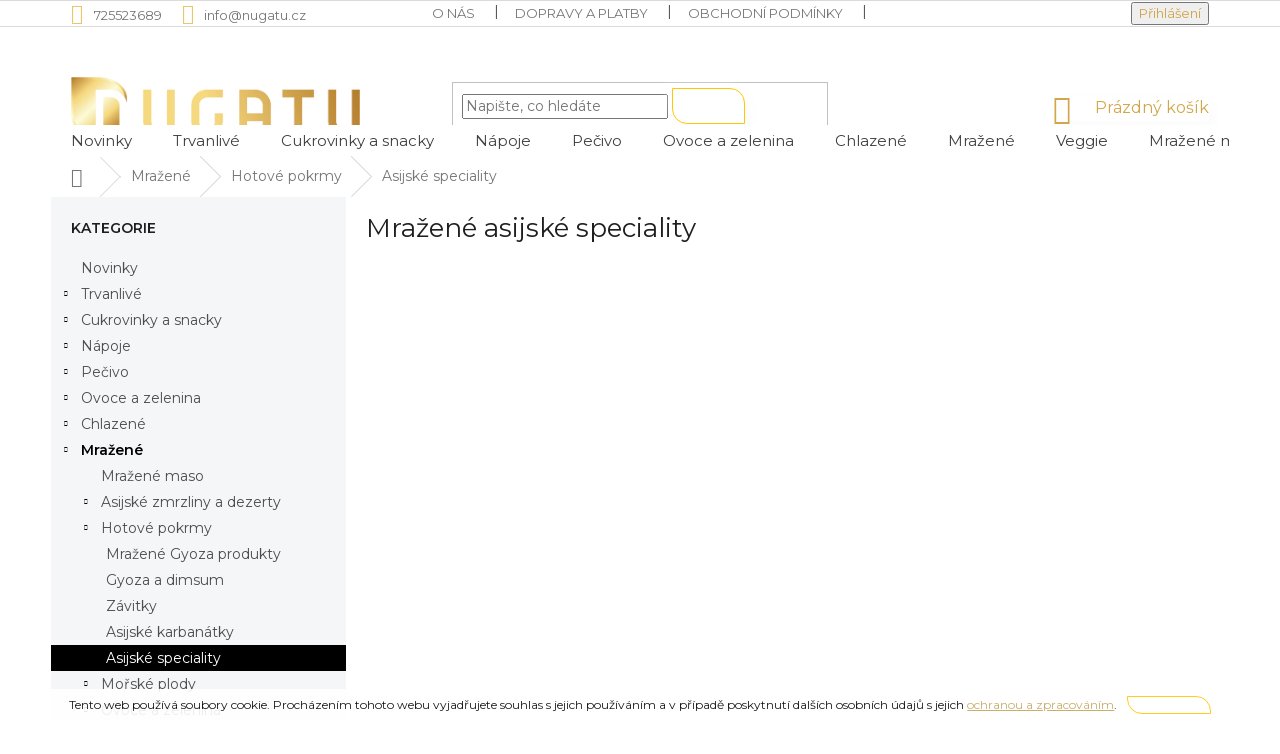

--- FILE ---
content_type: text/html; charset=utf-8
request_url: https://www.nugatu.cz/mrazene-asijske-speciality/
body_size: 25447
content:
        <!doctype html><html lang="cs" dir="ltr" class="header-background-light external-fonts-loaded"><head><meta charset="utf-8" /><meta name="viewport" content="width=device-width,initial-scale=1" /><title>Mražené asijské speciality | NUGATU</title><link rel="preconnect" href="https://cdn.myshoptet.com" /><link rel="dns-prefetch" href="https://cdn.myshoptet.com" /><link rel="preload" href="https://cdn.myshoptet.com/prj/dist/master/cms/libs/jquery/jquery-1.11.3.min.js" as="script" /><link href="https://cdn.myshoptet.com/prj/dist/master/cms/templates/frontend_templates/shared/css/font-face/source-sans-3.css" rel="stylesheet"><link href="https://cdn.myshoptet.com/prj/dist/master/cms/templates/frontend_templates/shared/css/font-face/ubuntu.css" rel="stylesheet"><link href="https://cdn.myshoptet.com/prj/dist/master/shop/dist/font-shoptet-11.css.62c94c7785ff2cea73b2.css" rel="stylesheet"><script>
dataLayer = [];
dataLayer.push({'shoptet' : {
    "pageId": 3548,
    "pageType": "category",
    "currency": "CZK",
    "currencyInfo": {
        "decimalSeparator": ",",
        "exchangeRate": 1,
        "priceDecimalPlaces": 2,
        "symbol": "K\u010d",
        "symbolLeft": 0,
        "thousandSeparator": " "
    },
    "language": "cs",
    "projectId": 177224,
    "category": {
        "guid": "9a11f74c-be07-11ea-beb1-002590dad85e",
        "path": "Mra\u017een\u00e9 potraviny | Mra\u017een\u00e9 hotov\u00e9 pokrmy | Mra\u017een\u00e9 asijsk\u00e9 speciality",
        "parentCategoryGuid": "374157a5-be05-11ea-beb1-002590dad85e"
    },
    "cartInfo": {
        "id": null,
        "freeShipping": false,
        "freeShippingFrom": null,
        "leftToFreeGift": {
            "formattedPrice": "0 K\u010d",
            "priceLeft": 0
        },
        "freeGift": false,
        "leftToFreeShipping": {
            "priceLeft": null,
            "dependOnRegion": null,
            "formattedPrice": null
        },
        "discountCoupon": [],
        "getNoBillingShippingPrice": {
            "withoutVat": 0,
            "vat": 0,
            "withVat": 0
        },
        "cartItems": [],
        "taxMode": "ORDINARY"
    },
    "cart": [],
    "customer": {
        "priceRatio": 1,
        "priceListId": 1,
        "groupId": null,
        "registered": false,
        "mainAccount": false
    }
}});
</script>

<!-- Google Tag Manager -->
<script>(function(w,d,s,l,i){w[l]=w[l]||[];w[l].push({'gtm.start':
new Date().getTime(),event:'gtm.js'});var f=d.getElementsByTagName(s)[0],
j=d.createElement(s),dl=l!='dataLayer'?'&l='+l:'';j.async=true;j.src=
'https://www.googletagmanager.com/gtm.js?id='+i+dl;f.parentNode.insertBefore(j,f);
})(window,document,'script','dataLayer','GTM-PNQ5VR8');</script>
<!-- End Google Tag Manager -->

<meta property="og:type" content="website"><meta property="og:site_name" content="nugatu.cz"><meta property="og:url" content="https://www.nugatu.cz/mrazene-asijske-speciality/"><meta property="og:title" content="Mražené asijské speciality | NUGATU"><meta name="author" content="NUGATU"><meta name="web_author" content="Shoptet.cz"><meta name="dcterms.rightsHolder" content="www.nugatu.cz"><meta name="robots" content="index,follow"><meta property="og:image" content="https://cdn.myshoptet.com/usr/www.nugatu.cz/user/front_images/hp.png?t=1769002408"><meta property="og:description" content="Mražené asijské speciality, NUGATU"><meta name="description" content="Mražené asijské speciality, NUGATU"><meta name="google-site-verification" content="BSnRf4KGqJKiGikSqlnPtpqokbDgbuJYlwIJmbRZNWs"><style>:root {--color-primary: #000000;--color-primary-h: 0;--color-primary-s: 0%;--color-primary-l: 0%;--color-primary-hover: #B78020;--color-primary-hover-h: 38;--color-primary-hover-s: 70%;--color-primary-hover-l: 42%;--color-secondary: #B78020;--color-secondary-h: 38;--color-secondary-s: 70%;--color-secondary-l: 42%;--color-secondary-hover: #000000;--color-secondary-hover-h: 0;--color-secondary-hover-s: 0%;--color-secondary-hover-l: 0%;--color-tertiary: #ffffff;--color-tertiary-h: 0;--color-tertiary-s: 0%;--color-tertiary-l: 100%;--color-tertiary-hover: #ffc702;--color-tertiary-hover-h: 47;--color-tertiary-hover-s: 100%;--color-tertiary-hover-l: 50%;--color-header-background: #ffffff;--template-font: "Source Sans 3";--template-headings-font: "Ubuntu";--header-background-url: url("[data-uri]");--cookies-notice-background: #1A1937;--cookies-notice-color: #F8FAFB;--cookies-notice-button-hover: #f5f5f5;--cookies-notice-link-hover: #27263f;--templates-update-management-preview-mode-content: "Náhled aktualizací šablony je aktivní pro váš prohlížeč."}</style>
    
    <link href="https://cdn.myshoptet.com/prj/dist/master/shop/dist/main-11.less.5a24dcbbdabfd189c152.css" rel="stylesheet" />
        
    <script>var shoptet = shoptet || {};</script>
    <script src="https://cdn.myshoptet.com/prj/dist/master/shop/dist/main-3g-header.js.05f199e7fd2450312de2.js"></script>
<!-- User include --><!-- project html code header -->
<link href="https://www.nugatu.cz/user/documents/apollo.css?v=6" rel="stylesheet" />
<link href="/user/documents/style1.css" rel="stylesheet">
<style>

@import url('https://fonts.googleapis.com/css?family=Montserrat:100,100i,200,200i,300,300i,400,400i,500,500i,600,600i,700,700i,800,800i,900,900i&display=swap&subset=latin-ext');

@media (min-width: 992px){
	.shp-tabs-wrapper {
    margin-bottom: 50px;
	}
	.order-summary-bottom.is-summary-scroll {
    position: static;
    top: auto;
	}
}
</style>
<script>
  !function(f,b,e,v,n,t,s)
  {if(f.fbq)return;n=f.fbq=function(){n.callMethod?
  n.callMethod.apply(n,arguments):n.queue.push(arguments)};
  if(!f._fbq)f._fbq=n;n.push=n;n.loaded=!0;n.version='2.0';
  n.queue=[];t=b.createElement(e);t.async=!0;
  t.src=v;s=b.getElementsByTagName(e)[0];
  s.parentNode.insertBefore(t,s)}(window, document,'script',
  'https://connect.facebook.net/en_US/fbevents.js');
  fbq('init', '186886035395690');
  fbq('track', 'PageView');
</script>
<noscript><img height="1" width="1" style="display:none"
  src="https://www.facebook.com/tr?id=186886035395690&ev=PageView&noscript=1"
/></noscript>
<meta name="facebook-domain-verification" content="wskffp459gri884wog8erj18vpi9pa" />
<meta name="seznam-wmt" content="rSlYgZGCD3uBfPcYIqOqSzjO5RQs2Rmk" />
<!-- /User include --><link rel="shortcut icon" href="/favicon.ico" type="image/x-icon" /><link rel="canonical" href="https://www.nugatu.cz/mrazene-asijske-speciality/" />    <script>
        var _hwq = _hwq || [];
        _hwq.push(['setKey', '608E3D5A829BF6DDCE0197F78A46ED40']);
        _hwq.push(['setTopPos', '200']);
        _hwq.push(['showWidget', '22']);
        (function() {
            var ho = document.createElement('script');
            ho.src = 'https://cz.im9.cz/direct/i/gjs.php?n=wdgt&sak=608E3D5A829BF6DDCE0197F78A46ED40';
            var s = document.getElementsByTagName('script')[0]; s.parentNode.insertBefore(ho, s);
        })();
    </script>
<script>!function(){var t={9196:function(){!function(){var t=/\[object (Boolean|Number|String|Function|Array|Date|RegExp)\]/;function r(r){return null==r?String(r):(r=t.exec(Object.prototype.toString.call(Object(r))))?r[1].toLowerCase():"object"}function n(t,r){return Object.prototype.hasOwnProperty.call(Object(t),r)}function e(t){if(!t||"object"!=r(t)||t.nodeType||t==t.window)return!1;try{if(t.constructor&&!n(t,"constructor")&&!n(t.constructor.prototype,"isPrototypeOf"))return!1}catch(t){return!1}for(var e in t);return void 0===e||n(t,e)}function o(t,r,n){this.b=t,this.f=r||function(){},this.d=!1,this.a={},this.c=[],this.e=function(t){return{set:function(r,n){u(c(r,n),t.a)},get:function(r){return t.get(r)}}}(this),i(this,t,!n);var e=t.push,o=this;t.push=function(){var r=[].slice.call(arguments,0),n=e.apply(t,r);return i(o,r),n}}function i(t,n,o){for(t.c.push.apply(t.c,n);!1===t.d&&0<t.c.length;){if("array"==r(n=t.c.shift()))t:{var i=n,a=t.a;if("string"==r(i[0])){for(var f=i[0].split("."),s=f.pop(),p=(i=i.slice(1),0);p<f.length;p++){if(void 0===a[f[p]])break t;a=a[f[p]]}try{a[s].apply(a,i)}catch(t){}}}else if("function"==typeof n)try{n.call(t.e)}catch(t){}else{if(!e(n))continue;for(var l in n)u(c(l,n[l]),t.a)}o||(t.d=!0,t.f(t.a,n),t.d=!1)}}function c(t,r){for(var n={},e=n,o=t.split("."),i=0;i<o.length-1;i++)e=e[o[i]]={};return e[o[o.length-1]]=r,n}function u(t,o){for(var i in t)if(n(t,i)){var c=t[i];"array"==r(c)?("array"==r(o[i])||(o[i]=[]),u(c,o[i])):e(c)?(e(o[i])||(o[i]={}),u(c,o[i])):o[i]=c}}window.DataLayerHelper=o,o.prototype.get=function(t){var r=this.a;t=t.split(".");for(var n=0;n<t.length;n++){if(void 0===r[t[n]])return;r=r[t[n]]}return r},o.prototype.flatten=function(){this.b.splice(0,this.b.length),this.b[0]={},u(this.a,this.b[0])}}()}},r={};function n(e){var o=r[e];if(void 0!==o)return o.exports;var i=r[e]={exports:{}};return t[e](i,i.exports,n),i.exports}n.n=function(t){var r=t&&t.__esModule?function(){return t.default}:function(){return t};return n.d(r,{a:r}),r},n.d=function(t,r){for(var e in r)n.o(r,e)&&!n.o(t,e)&&Object.defineProperty(t,e,{enumerable:!0,get:r[e]})},n.o=function(t,r){return Object.prototype.hasOwnProperty.call(t,r)},function(){"use strict";n(9196)}()}();</script>    <!-- Global site tag (gtag.js) - Google Analytics -->
    <script async src="https://www.googletagmanager.com/gtag/js?id=UA-108256618-1"></script>
    <script>
        
        window.dataLayer = window.dataLayer || [];
        function gtag(){dataLayer.push(arguments);}
        

        
        gtag('js', new Date());

                gtag('config', 'UA-108256618-1', { 'groups': "UA" });
        
        
                gtag('config', 'AW-972246968');
        
        
        
        
        
        
        
        
        
        
        
        
        
        
        
        
        
        
        document.addEventListener('DOMContentLoaded', function() {
            if (typeof shoptet.tracking !== 'undefined') {
                for (var id in shoptet.tracking.bannersList) {
                    gtag('event', 'view_promotion', {
                        "send_to": "UA",
                        "promotions": [
                            {
                                "id": shoptet.tracking.bannersList[id].id,
                                "name": shoptet.tracking.bannersList[id].name,
                                "position": shoptet.tracking.bannersList[id].position
                            }
                        ]
                    });
                }
            }

            shoptet.consent.onAccept(function(agreements) {
                if (agreements.length !== 0) {
                    console.debug('gtag consent accept');
                    var gtagConsentPayload =  {
                        'ad_storage': agreements.includes(shoptet.config.cookiesConsentOptPersonalisation)
                            ? 'granted' : 'denied',
                        'analytics_storage': agreements.includes(shoptet.config.cookiesConsentOptAnalytics)
                            ? 'granted' : 'denied',
                                                                                                'ad_user_data': agreements.includes(shoptet.config.cookiesConsentOptPersonalisation)
                            ? 'granted' : 'denied',
                        'ad_personalization': agreements.includes(shoptet.config.cookiesConsentOptPersonalisation)
                            ? 'granted' : 'denied',
                        };
                    console.debug('update consent data', gtagConsentPayload);
                    gtag('consent', 'update', gtagConsentPayload);
                    dataLayer.push(
                        { 'event': 'update_consent' }
                    );
                }
            });
        });
    </script>
<!-- Start Srovname.cz Pixel -->
<script>
    !(function (e, n, t, a, s, o, r) {
        e[a] ||
        (((s = e[a] = function () {
            s.process ? s.process.apply(s, arguments) : s.queue.push(arguments);
        }).queue = []),
            ((o = n.createElement(t)).async = 1),
            (o.src = "https://tracking.srovname.cz/srovnamepixel.js"),
            (o.dataset.srv9 = "1"),
            (r = n.getElementsByTagName(t)[0]).parentNode.insertBefore(o, r));
    })(window, document, "script", "srovname");
    srovname("init", "840e0e5342408140b598e42661846bd5");
</script>
<!-- End Srovname.cz Pixel -->
</head><body class="desktop id-3548 in-mrazene-asijske-speciality template-11 type-category multiple-columns-body columns-1 ums_forms_redesign--off ums_a11y_category_page--on ums_discussion_rating_forms--off ums_flags_display_unification--on ums_a11y_login--on mobile-header-version-0"><noscript>
    <style>
        #header {
            padding-top: 0;
            position: relative !important;
            top: 0;
        }
        .header-navigation {
            position: relative !important;
        }
        .overall-wrapper {
            margin: 0 !important;
        }
        body:not(.ready) {
            visibility: visible !important;
        }
    </style>
    <div class="no-javascript">
        <div class="no-javascript__title">Musíte změnit nastavení vašeho prohlížeče</div>
        <div class="no-javascript__text">Podívejte se na: <a href="https://www.google.com/support/bin/answer.py?answer=23852">Jak povolit JavaScript ve vašem prohlížeči</a>.</div>
        <div class="no-javascript__text">Pokud používáte software na blokování reklam, může být nutné povolit JavaScript z této stránky.</div>
        <div class="no-javascript__text">Děkujeme.</div>
    </div>
</noscript>

        <div id="fb-root"></div>
        <script>
            window.fbAsyncInit = function() {
                FB.init({
//                    appId            : 'your-app-id',
                    autoLogAppEvents : true,
                    xfbml            : true,
                    version          : 'v19.0'
                });
            };
        </script>
        <script async defer crossorigin="anonymous" src="https://connect.facebook.net/cs_CZ/sdk.js"></script>
<!-- Google Tag Manager (noscript) -->
<noscript><iframe src="https://www.googletagmanager.com/ns.html?id=GTM-PNQ5VR8"
height="0" width="0" style="display:none;visibility:hidden"></iframe></noscript>
<!-- End Google Tag Manager (noscript) -->

    <div class="cookie-ag-wrap">
        <div class="site-msg cookies" data-testid="cookiePopup" data-nosnippet>
            <form action="">
                <span>Tento web používá soubory cookie. Procházením tohoto webu vyjadřujete souhlas s jejich používáním a v případě poskytnutí dalších osobních údajů s jejich </span><a href="https://www.nugatu.cz/podminky-ochrany-osobnich-udaju/" target="_blank" rel="noopener noreferrer">ochranou a zpracováním</a><span>.</span>
                <button type="submit" class="btn btn-xs btn-default CookiesOK" data-cookie-notice-ttl="7" data-testid="buttonCookieSubmit">Rozumím</button>
            </form>
        </div>
            </div>
<a href="#content" class="skip-link sr-only">Přejít na obsah</a><div class="overall-wrapper"><div class="user-action"><div class="container">
    <div class="user-action-in">
                    <div id="login" class="user-action-login popup-widget login-widget" role="dialog" aria-labelledby="loginHeading">
        <div class="popup-widget-inner">
                            <h2 id="loginHeading">Přihlášení k vašemu účtu</h2><div id="customerLogin"><form action="/action/Customer/Login/" method="post" id="formLoginIncluded" class="csrf-enabled formLogin" data-testid="formLogin"><input type="hidden" name="referer" value="" /><div class="form-group"><div class="input-wrapper email js-validated-element-wrapper no-label"><input type="email" name="email" class="form-control" autofocus placeholder="E-mailová adresa (např. jan@novak.cz)" data-testid="inputEmail" autocomplete="email" required /></div></div><div class="form-group"><div class="input-wrapper password js-validated-element-wrapper no-label"><input type="password" name="password" class="form-control" placeholder="Heslo" data-testid="inputPassword" autocomplete="current-password" required /><span class="no-display">Nemůžete vyplnit toto pole</span><input type="text" name="surname" value="" class="no-display" /></div></div><div class="form-group"><div class="login-wrapper"><button type="submit" class="btn btn-secondary btn-text btn-login" data-testid="buttonSubmit">Přihlásit se</button><div class="password-helper"><a href="/registrace/" data-testid="signup" rel="nofollow">Nová registrace</a><a href="/klient/zapomenute-heslo/" rel="nofollow">Zapomenuté heslo</a></div></div></div></form>
</div>                    </div>
    </div>

                            <div id="cart-widget" class="user-action-cart popup-widget cart-widget loader-wrapper" data-testid="popupCartWidget" role="dialog" aria-hidden="true">
    <div class="popup-widget-inner cart-widget-inner place-cart-here">
        <div class="loader-overlay">
            <div class="loader"></div>
        </div>
    </div>

    <div class="cart-widget-button">
        <a href="/kosik/" class="btn btn-conversion" id="continue-order-button" rel="nofollow" data-testid="buttonNextStep">Pokračovat do košíku</a>
    </div>
</div>
            </div>
</div>
</div><div class="top-navigation-bar" data-testid="topNavigationBar">

    <div class="container">

        <div class="top-navigation-contacts">
            <strong>Zákaznická podpora:</strong><a href="tel:725523689" class="project-phone" aria-label="Zavolat na 725523689" data-testid="contactboxPhone"><span>725523689</span></a><a href="mailto:info@nugatu.cz" class="project-email" data-testid="contactboxEmail"><span>info@nugatu.cz</span></a>        </div>

                            <div class="top-navigation-menu">
                <div class="top-navigation-menu-trigger"></div>
                <ul class="top-navigation-bar-menu">
                                            <li class="top-navigation-menu-item-922">
                            <a href="/o-nas/">O nás</a>
                        </li>
                                            <li class="top-navigation-menu-item-27">
                            <a href="/dopravy-a-platby/">Dopravy a platby</a>
                        </li>
                                            <li class="top-navigation-menu-item-39">
                            <a href="/obchodni-podminky/">Obchodní podmínky</a>
                        </li>
                                            <li class="top-navigation-menu-item-1533">
                            <a href="/jak-reklamovat-zbozi/">Jak reklamovat zboží</a>
                        </li>
                                            <li class="top-navigation-menu-item-1432">
                            <a href="/podminky-ochrany-osobnich-udaju/">Podmínky ochrany osobních údajů</a>
                        </li>
                                            <li class="top-navigation-menu-item-5814">
                            <a href="/stazene-produkty/">Stažené produkty</a>
                        </li>
                                            <li class="top-navigation-menu-item-919">
                            <a href="/blog/">Blog</a>
                        </li>
                                            <li class="top-navigation-menu-item-29">
                            <a href="/kontakty/">Kontakty</a>
                        </li>
                                    </ul>
                <ul class="top-navigation-bar-menu-helper"></ul>
            </div>
        
        <div class="top-navigation-tools">
            <div class="responsive-tools">
                <a href="#" class="toggle-window" data-target="search" aria-label="Hledat" data-testid="linkSearchIcon"></a>
                                                            <a href="#" class="toggle-window" data-target="login"></a>
                                                    <a href="#" class="toggle-window" data-target="navigation" aria-label="Menu" data-testid="hamburgerMenu"></a>
            </div>
                        <button class="top-nav-button top-nav-button-login toggle-window" type="button" data-target="login" aria-haspopup="dialog" aria-controls="login" aria-expanded="false" data-testid="signin"><span>Přihlášení</span></button>        </div>

    </div>

</div>
<header id="header"><div class="container navigation-wrapper">
    <div class="header-top">
        <div class="site-name-wrapper">
            <div class="site-name"><a href="/" data-testid="linkWebsiteLogo"><img src="https://cdn.myshoptet.com/usr/www.nugatu.cz/user/logos/logo_obdelnik_x.png" alt="NUGATU" fetchpriority="low" /></a></div>        </div>
        <div class="search" itemscope itemtype="https://schema.org/WebSite">
            <meta itemprop="headline" content="Mražené asijské speciality"/><meta itemprop="url" content="https://www.nugatu.cz"/><meta itemprop="text" content="Mražené asijské speciality, NUGATU"/>            <form action="/action/ProductSearch/prepareString/" method="post"
    id="formSearchForm" class="search-form compact-form js-search-main"
    itemprop="potentialAction" itemscope itemtype="https://schema.org/SearchAction" data-testid="searchForm">
    <fieldset>
        <meta itemprop="target"
            content="https://www.nugatu.cz/vyhledavani/?string={string}"/>
        <input type="hidden" name="language" value="cs"/>
        
            
<input
    type="search"
    name="string"
        class="query-input form-control search-input js-search-input"
    placeholder="Napište, co hledáte"
    autocomplete="off"
    required
    itemprop="query-input"
    aria-label="Vyhledávání"
    data-testid="searchInput"
>
            <button type="submit" class="btn btn-default" data-testid="searchBtn">Hledat</button>
        
    </fieldset>
</form>
        </div>
        <div class="navigation-buttons">
                
    <a href="/kosik/" class="btn btn-icon toggle-window cart-count" data-target="cart" data-hover="true" data-redirect="true" data-testid="headerCart" rel="nofollow" aria-haspopup="dialog" aria-expanded="false" aria-controls="cart-widget">
        
                <span class="sr-only">Nákupní košík</span>
        
            <span class="cart-price visible-lg-inline-block" data-testid="headerCartPrice">
                                    Prázdný košík                            </span>
        
    
            </a>
        </div>
    </div>
    <nav id="navigation" aria-label="Hlavní menu" data-collapsible="true"><div class="navigation-in menu"><ul class="menu-level-1" role="menubar" data-testid="headerMenuItems"><li class="menu-item-4003" role="none"><a href="/novinky-2/" data-testid="headerMenuItem" role="menuitem" aria-expanded="false"><b>Novinky</b></a></li>
<li class="menu-item-3473 ext" role="none"><a href="/trvanlive-potraviny/" data-testid="headerMenuItem" role="menuitem" aria-haspopup="true" aria-expanded="false"><b>Trvanlivé</b><span class="submenu-arrow"></span></a><ul class="menu-level-2" aria-label="Trvanlivé" tabindex="-1" role="menu"><li class="menu-item-5831 has-third-level" role="none"><a href="/napoje-3/" class="menu-image" data-testid="headerMenuItem" tabindex="-1" aria-hidden="true"><img src="data:image/svg+xml,%3Csvg%20width%3D%22140%22%20height%3D%22100%22%20xmlns%3D%22http%3A%2F%2Fwww.w3.org%2F2000%2Fsvg%22%3E%3C%2Fsvg%3E" alt="" aria-hidden="true" width="140" height="100"  data-src="https://cdn.myshoptet.com/prj/dist/master/cms/templates/frontend_templates/00/img/folder.svg" fetchpriority="low" /></a><div><a href="/napoje-3/" data-testid="headerMenuItem" role="menuitem"><span>Nápoje</span></a>
                                                    <ul class="menu-level-3" role="menu">
                                                                    <li class="menu-item-5834" role="none">
                                        <a href="/kava-a-kavoviny-2/" data-testid="headerMenuItem" role="menuitem">
                                            Káva a kávoviny</a>,                                    </li>
                                                                    <li class="menu-item-5837" role="none">
                                        <a href="/pecene-caje-2/" data-testid="headerMenuItem" role="menuitem">
                                            Pečené čaje</a>,                                    </li>
                                                                    <li class="menu-item-5855" role="none">
                                        <a href="/susene-napoje-2/" data-testid="headerMenuItem" role="menuitem">
                                            Sušené nápoje</a>                                    </li>
                                                            </ul>
                        </div></li><li class="menu-item-5840 has-third-level" role="none"><a href="/cukrovinky-a-snacky-3/" class="menu-image" data-testid="headerMenuItem" tabindex="-1" aria-hidden="true"><img src="data:image/svg+xml,%3Csvg%20width%3D%22140%22%20height%3D%22100%22%20xmlns%3D%22http%3A%2F%2Fwww.w3.org%2F2000%2Fsvg%22%3E%3C%2Fsvg%3E" alt="" aria-hidden="true" width="140" height="100"  data-src="https://cdn.myshoptet.com/prj/dist/master/cms/templates/frontend_templates/00/img/folder.svg" fetchpriority="low" /></a><div><a href="/cukrovinky-a-snacky-3/" data-testid="headerMenuItem" role="menuitem"><span>Cukrovinky a snacky</span></a>
                                                    <ul class="menu-level-3" role="menu">
                                                                    <li class="menu-item-5843" role="none">
                                        <a href="/snacky--chipsy-a-krekry/" data-testid="headerMenuItem" role="menuitem">
                                            Snacky, chipsy a krekry</a>,                                    </li>
                                                                    <li class="menu-item-5849" role="none">
                                        <a href="/cokolady-a-tycinky-3/" data-testid="headerMenuItem" role="menuitem">
                                            Čokolády a tyčinky</a>                                    </li>
                                                            </ul>
                        </div></li><li class="menu-item-3575 has-third-level" role="none"><a href="/obiloviny-lusteniny-a-seminka/" class="menu-image" data-testid="headerMenuItem" tabindex="-1" aria-hidden="true"><img src="data:image/svg+xml,%3Csvg%20width%3D%22140%22%20height%3D%22100%22%20xmlns%3D%22http%3A%2F%2Fwww.w3.org%2F2000%2Fsvg%22%3E%3C%2Fsvg%3E" alt="" aria-hidden="true" width="140" height="100"  data-src="https://cdn.myshoptet.com/usr/www.nugatu.cz/user/categories/thumb/obiloviny_lus__te__niny_atd.png" fetchpriority="low" /></a><div><a href="/obiloviny-lusteniny-a-seminka/" data-testid="headerMenuItem" role="menuitem"><span>Obiloviny, luštěniny a semínka</span></a>
                                                    <ul class="menu-level-3" role="menu">
                                                                    <li class="menu-item-3581" role="none">
                                        <a href="/ryze/" data-testid="headerMenuItem" role="menuitem">
                                            Rýže</a>,                                    </li>
                                                                    <li class="menu-item-3656" role="none">
                                        <a href="/obiloviny/" data-testid="headerMenuItem" role="menuitem">
                                            Obiloviny</a>,                                    </li>
                                                                    <li class="menu-item-3578" role="none">
                                        <a href="/lusteniny/" data-testid="headerMenuItem" role="menuitem">
                                            Luštěniny</a>,                                    </li>
                                                                    <li class="menu-item-3764" role="none">
                                        <a href="/seminka/" data-testid="headerMenuItem" role="menuitem">
                                            Semínka</a>                                    </li>
                                                            </ul>
                        </div></li><li class="menu-item-3899 has-third-level" role="none"><a href="/testovinove-produkty/" class="menu-image" data-testid="headerMenuItem" tabindex="-1" aria-hidden="true"><img src="data:image/svg+xml,%3Csvg%20width%3D%22140%22%20height%3D%22100%22%20xmlns%3D%22http%3A%2F%2Fwww.w3.org%2F2000%2Fsvg%22%3E%3C%2Fsvg%3E" alt="" aria-hidden="true" width="140" height="100"  data-src="https://cdn.myshoptet.com/usr/www.nugatu.cz/user/categories/thumb/te__stovinove___produkty.png" fetchpriority="low" /></a><div><a href="/testovinove-produkty/" data-testid="headerMenuItem" role="menuitem"><span>Těstovinové produkty</span></a>
                                                    <ul class="menu-level-3" role="menu">
                                                                    <li class="menu-item-3569" role="none">
                                        <a href="/testoviny/" data-testid="headerMenuItem" role="menuitem">
                                            Těstoviny</a>,                                    </li>
                                                                    <li class="menu-item-3800" role="none">
                                        <a href="/ryzove-papiry-a-testovinove-pochoutky/" data-testid="headerMenuItem" role="menuitem">
                                            Rýžové papíry a těstovinové pochoutky</a>                                    </li>
                                                            </ul>
                        </div></li><li class="menu-item-3560 has-third-level" role="none"><a href="/mouky-krupice-a-moucne-smesi/" class="menu-image" data-testid="headerMenuItem" tabindex="-1" aria-hidden="true"><img src="data:image/svg+xml,%3Csvg%20width%3D%22140%22%20height%3D%22100%22%20xmlns%3D%22http%3A%2F%2Fwww.w3.org%2F2000%2Fsvg%22%3E%3C%2Fsvg%3E" alt="" aria-hidden="true" width="140" height="100"  data-src="https://cdn.myshoptet.com/usr/www.nugatu.cz/user/categories/thumb/mouky.png" fetchpriority="low" /></a><div><a href="/mouky-krupice-a-moucne-smesi/" data-testid="headerMenuItem" role="menuitem"><span>Mouky, krupice a moučné směsi</span></a>
                                                    <ul class="menu-level-3" role="menu">
                                                                    <li class="menu-item-3902" role="none">
                                        <a href="/mouky/" data-testid="headerMenuItem" role="menuitem">
                                            Mouky</a>,                                    </li>
                                                                    <li class="menu-item-3650" role="none">
                                        <a href="/vlocky-a-lupinky/" data-testid="headerMenuItem" role="menuitem">
                                            Vločky a lupínky</a>,                                    </li>
                                                                    <li class="menu-item-3653" role="none">
                                        <a href="/krupice-kase-a-otruby/" data-testid="headerMenuItem" role="menuitem">
                                            Krupice, kaše a otruby</a>,                                    </li>
                                                                    <li class="menu-item-3905" role="none">
                                        <a href="/moucne-smesi/" data-testid="headerMenuItem" role="menuitem">
                                            Moučné směsi</a>                                    </li>
                                                            </ul>
                        </div></li><li class="menu-item-3806" role="none"><a href="/doplnek-stravy/" class="menu-image" data-testid="headerMenuItem" tabindex="-1" aria-hidden="true"><img src="data:image/svg+xml,%3Csvg%20width%3D%22140%22%20height%3D%22100%22%20xmlns%3D%22http%3A%2F%2Fwww.w3.org%2F2000%2Fsvg%22%3E%3C%2Fsvg%3E" alt="" aria-hidden="true" width="140" height="100"  data-src="https://cdn.myshoptet.com/usr/www.nugatu.cz/user/categories/thumb/doplne__k_stravy.png" fetchpriority="low" /></a><div><a href="/doplnek-stravy/" data-testid="headerMenuItem" role="menuitem"><span>Doplněk stravy</span></a>
                        </div></li><li class="menu-item-3632 has-third-level" role="none"><a href="/instantni-pokrmy/" class="menu-image" data-testid="headerMenuItem" tabindex="-1" aria-hidden="true"><img src="data:image/svg+xml,%3Csvg%20width%3D%22140%22%20height%3D%22100%22%20xmlns%3D%22http%3A%2F%2Fwww.w3.org%2F2000%2Fsvg%22%3E%3C%2Fsvg%3E" alt="" aria-hidden="true" width="140" height="100"  data-src="https://cdn.myshoptet.com/usr/www.nugatu.cz/user/categories/thumb/instantni___pokrmy.png" fetchpriority="low" /></a><div><a href="/instantni-pokrmy/" data-testid="headerMenuItem" role="menuitem"><span>Instantní pokrmy</span></a>
                                                    <ul class="menu-level-3" role="menu">
                                                                    <li class="menu-item-3623" role="none">
                                        <a href="/instantni-polevky/" data-testid="headerMenuItem" role="menuitem">
                                            Instantní polévky</a>,                                    </li>
                                                                    <li class="menu-item-3572" role="none">
                                        <a href="/instantni-nudle/" data-testid="headerMenuItem" role="menuitem">
                                            Instantní nudle</a>,                                    </li>
                                                                    <li class="menu-item-3776" role="none">
                                        <a href="/instantni-omacky/" data-testid="headerMenuItem" role="menuitem">
                                            Instantní omáčky</a>,                                    </li>
                                                                    <li class="menu-item-3779" role="none">
                                        <a href="/instantni-kari/" data-testid="headerMenuItem" role="menuitem">
                                            Instantní kari</a>,                                    </li>
                                                                    <li class="menu-item-3782" role="none">
                                        <a href="/instantni-ryze/" data-testid="headerMenuItem" role="menuitem">
                                            Instantní rýže</a>,                                    </li>
                                                                    <li class="menu-item-3836" role="none">
                                        <a href="/instantni-kase/" data-testid="headerMenuItem" role="menuitem">
                                            Instantní kaše</a>,                                    </li>
                                                                    <li class="menu-item-3845" role="none">
                                        <a href="/instantni-dezerty/" data-testid="headerMenuItem" role="menuitem">
                                            Instantní dezerty</a>                                    </li>
                                                            </ul>
                        </div></li><li class="menu-item-3599 has-third-level" role="none"><a href="/pastiky-pomazanky-a-hotova-jidla/" class="menu-image" data-testid="headerMenuItem" tabindex="-1" aria-hidden="true"><img src="data:image/svg+xml,%3Csvg%20width%3D%22140%22%20height%3D%22100%22%20xmlns%3D%22http%3A%2F%2Fwww.w3.org%2F2000%2Fsvg%22%3E%3C%2Fsvg%3E" alt="" aria-hidden="true" width="140" height="100"  data-src="https://cdn.myshoptet.com/usr/www.nugatu.cz/user/categories/thumb/pas__tiky.png" fetchpriority="low" /></a><div><a href="/pastiky-pomazanky-a-hotova-jidla/" data-testid="headerMenuItem" role="menuitem"><span>Paštiky, pomazánky a hotová jídla</span></a>
                                                    <ul class="menu-level-3" role="menu">
                                                                    <li class="menu-item-3863" role="none">
                                        <a href="/hotova-jidla/" data-testid="headerMenuItem" role="menuitem">
                                            Hotová jídla</a>,                                    </li>
                                                                    <li class="menu-item-3770" role="none">
                                        <a href="/pastiky/" data-testid="headerMenuItem" role="menuitem">
                                            Paštiky</a>,                                    </li>
                                                                    <li class="menu-item-3773" role="none">
                                        <a href="/pomazanky/" data-testid="headerMenuItem" role="menuitem">
                                            Pomazánky</a>                                    </li>
                                                            </ul>
                        </div></li><li class="menu-item-3488 has-third-level" role="none"><a href="/omacky/" class="menu-image" data-testid="headerMenuItem" tabindex="-1" aria-hidden="true"><img src="data:image/svg+xml,%3Csvg%20width%3D%22140%22%20height%3D%22100%22%20xmlns%3D%22http%3A%2F%2Fwww.w3.org%2F2000%2Fsvg%22%3E%3C%2Fsvg%3E" alt="" aria-hidden="true" width="140" height="100"  data-src="https://cdn.myshoptet.com/usr/www.nugatu.cz/user/categories/thumb/oma__c__ky.png" fetchpriority="low" /></a><div><a href="/omacky/" data-testid="headerMenuItem" role="menuitem"><span>Omáčky</span></a>
                                                    <ul class="menu-level-3" role="menu">
                                                                    <li class="menu-item-3506" role="none">
                                        <a href="/chilli-omacky/" data-testid="headerMenuItem" role="menuitem">
                                            Chilli omáčky</a>,                                    </li>
                                                                    <li class="menu-item-3509" role="none">
                                        <a href="/omacky-2/" data-testid="headerMenuItem" role="menuitem">
                                            Omáčky</a>,                                    </li>
                                                                    <li class="menu-item-3635" role="none">
                                        <a href="/rybi-omacky/" data-testid="headerMenuItem" role="menuitem">
                                            Rybí omáčky</a>,                                    </li>
                                                                    <li class="menu-item-3638" role="none">
                                        <a href="/sojove-omacky/" data-testid="headerMenuItem" role="menuitem">
                                            Sójové omáčky</a>,                                    </li>
                                                                    <li class="menu-item-3848" role="none">
                                        <a href="/ustricove-omacky/" data-testid="headerMenuItem" role="menuitem">
                                            Ústřicové omáčky</a>                                    </li>
                                                            </ul>
                        </div></li><li class="menu-item-3641 has-third-level" role="none"><a href="/kokosova-mleka-octy-a-oleje/" class="menu-image" data-testid="headerMenuItem" tabindex="-1" aria-hidden="true"><img src="data:image/svg+xml,%3Csvg%20width%3D%22140%22%20height%3D%22100%22%20xmlns%3D%22http%3A%2F%2Fwww.w3.org%2F2000%2Fsvg%22%3E%3C%2Fsvg%3E" alt="" aria-hidden="true" width="140" height="100"  data-src="https://cdn.myshoptet.com/usr/www.nugatu.cz/user/categories/thumb/kokosova___mle__ka.png" fetchpriority="low" /></a><div><a href="/kokosova-mleka-octy-a-oleje/" data-testid="headerMenuItem" role="menuitem"><span>Kokosová mléka, octy a oleje</span></a>
                                                    <ul class="menu-level-3" role="menu">
                                                                    <li class="menu-item-3593" role="none">
                                        <a href="/olej/" data-testid="headerMenuItem" role="menuitem">
                                            Olej</a>,                                    </li>
                                                                    <li class="menu-item-3590" role="none">
                                        <a href="/ocet/" data-testid="headerMenuItem" role="menuitem">
                                            Ocet</a>,                                    </li>
                                                                    <li class="menu-item-3596" role="none">
                                        <a href="/kokosova-mleka/" data-testid="headerMenuItem" role="menuitem">
                                            Kokosová mléka</a>                                    </li>
                                                            </ul>
                        </div></li><li class="menu-item-3911 has-third-level" role="none"><a href="/koreni--soli-a-pasta-na-vareni/" class="menu-image" data-testid="headerMenuItem" tabindex="-1" aria-hidden="true"><img src="data:image/svg+xml,%3Csvg%20width%3D%22140%22%20height%3D%22100%22%20xmlns%3D%22http%3A%2F%2Fwww.w3.org%2F2000%2Fsvg%22%3E%3C%2Fsvg%3E" alt="" aria-hidden="true" width="140" height="100"  data-src="https://cdn.myshoptet.com/usr/www.nugatu.cz/user/categories/thumb/kor__eni__.png" fetchpriority="low" /></a><div><a href="/koreni--soli-a-pasta-na-vareni/" data-testid="headerMenuItem" role="menuitem"><span>Koření, soli a pasta na vaření</span></a>
                                                    <ul class="menu-level-3" role="menu">
                                                                    <li class="menu-item-4878" role="none">
                                        <a href="/tahini-a-orechova-masla/" data-testid="headerMenuItem" role="menuitem">
                                            Tahini a ořechová másla</a>,                                    </li>
                                                                    <li class="menu-item-4725" role="none">
                                        <a href="/bio-koreni/" data-testid="headerMenuItem" role="menuitem">
                                            Bio koření</a>,                                    </li>
                                                                    <li class="menu-item-3563" role="none">
                                        <a href="/koreni/" data-testid="headerMenuItem" role="menuitem">
                                            Koření</a>,                                    </li>
                                                                    <li class="menu-item-3749" role="none">
                                        <a href="/smesi-na-vareni-a-peceni/" data-testid="headerMenuItem" role="menuitem">
                                            Směsi na vaření a pečení</a>,                                    </li>
                                                                    <li class="menu-item-3788" role="none">
                                        <a href="/kari-a-pasta/" data-testid="headerMenuItem" role="menuitem">
                                            Kari a pasta</a>,                                    </li>
                                                                    <li class="menu-item-3644" role="none">
                                        <a href="/ochucovadla-a-sul/" data-testid="headerMenuItem" role="menuitem">
                                            Ochucovadla a sůl</a>                                    </li>
                                                            </ul>
                        </div></li><li class="menu-item-3740 has-third-level" role="none"><a href="/prisady-na-vareni-a-peceni/" class="menu-image" data-testid="headerMenuItem" tabindex="-1" aria-hidden="true"><img src="data:image/svg+xml,%3Csvg%20width%3D%22140%22%20height%3D%22100%22%20xmlns%3D%22http%3A%2F%2Fwww.w3.org%2F2000%2Fsvg%22%3E%3C%2Fsvg%3E" alt="" aria-hidden="true" width="140" height="100"  data-src="https://cdn.myshoptet.com/usr/www.nugatu.cz/user/categories/thumb/pr__i__sady_na_var__eni__.png" fetchpriority="low" /></a><div><a href="/prisady-na-vareni-a-peceni/" data-testid="headerMenuItem" role="menuitem"><span>Přísady na vaření a pečení</span></a>
                                                    <ul class="menu-level-3" role="menu">
                                                                    <li class="menu-item-3743" role="none">
                                        <a href="/medy-cukry-sladidla-a-sladke-sirupy/" data-testid="headerMenuItem" role="menuitem">
                                            Medy, cukry, sladidla a sladké sirupy</a>,                                    </li>
                                                                    <li class="menu-item-3746" role="none">
                                        <a href="/kyprici-prasky--drozdi-a-jedla-soda/" data-testid="headerMenuItem" role="menuitem">
                                            Kypřící prášky, droždí a jedlá soda</a>,                                    </li>
                                                                    <li class="menu-item-3752" role="none">
                                        <a href="/pudingy--zelatiny-a-ztuzovace/" data-testid="headerMenuItem" role="menuitem">
                                            Pudingy, želatiny a ztužovače</a>,                                    </li>
                                                                    <li class="menu-item-3758" role="none">
                                        <a href="/cukrarske-zdobeni--polevy-a-aroma/" data-testid="headerMenuItem" role="menuitem">
                                            Cukrářské zdobení, polevy a aroma</a>                                    </li>
                                                            </ul>
                        </div></li></ul></li>
<li class="menu-item-3485 ext" role="none"><a href="/cukrovinky-a-snacky/" data-testid="headerMenuItem" role="menuitem" aria-haspopup="true" aria-expanded="false"><b>Cukrovinky a snacky</b><span class="submenu-arrow"></span></a><ul class="menu-level-2" aria-label="Cukrovinky a snacky" tabindex="-1" role="menu"><li class="menu-item-5846" role="none"><a href="/slane-krekry-a-krupky/" class="menu-image" data-testid="headerMenuItem" tabindex="-1" aria-hidden="true"><img src="data:image/svg+xml,%3Csvg%20width%3D%22140%22%20height%3D%22100%22%20xmlns%3D%22http%3A%2F%2Fwww.w3.org%2F2000%2Fsvg%22%3E%3C%2Fsvg%3E" alt="" aria-hidden="true" width="140" height="100"  data-src="https://cdn.myshoptet.com/prj/dist/master/cms/templates/frontend_templates/00/img/folder.svg" fetchpriority="low" /></a><div><a href="/slane-krekry-a-krupky/" data-testid="headerMenuItem" role="menuitem"><span>Slané krekry a křupky</span></a>
                        </div></li><li class="menu-item-5852" role="none"><a href="/asijske-susenky-a-moucniky/" class="menu-image" data-testid="headerMenuItem" tabindex="-1" aria-hidden="true"><img src="data:image/svg+xml,%3Csvg%20width%3D%22140%22%20height%3D%22100%22%20xmlns%3D%22http%3A%2F%2Fwww.w3.org%2F2000%2Fsvg%22%3E%3C%2Fsvg%3E" alt="" aria-hidden="true" width="140" height="100"  data-src="https://cdn.myshoptet.com/prj/dist/master/cms/templates/frontend_templates/00/img/folder.svg" fetchpriority="low" /></a><div><a href="/asijske-susenky-a-moucniky/" data-testid="headerMenuItem" role="menuitem"><span>Asijské sušenky a moučníky</span></a>
                        </div></li><li class="menu-item-5858" role="none"><a href="/suche-plody-natural-3/" class="menu-image" data-testid="headerMenuItem" tabindex="-1" aria-hidden="true"><img src="data:image/svg+xml,%3Csvg%20width%3D%22140%22%20height%3D%22100%22%20xmlns%3D%22http%3A%2F%2Fwww.w3.org%2F2000%2Fsvg%22%3E%3C%2Fsvg%3E" alt="" aria-hidden="true" width="140" height="100"  data-src="https://cdn.myshoptet.com/prj/dist/master/cms/templates/frontend_templates/00/img/folder.svg" fetchpriority="low" /></a><div><a href="/suche-plody-natural-3/" data-testid="headerMenuItem" role="menuitem"><span>Suché plody natural</span></a>
                        </div></li><li class="menu-item-3707 has-third-level" role="none"><a href="/mochi-kolacky/" class="menu-image" data-testid="headerMenuItem" tabindex="-1" aria-hidden="true"><img src="data:image/svg+xml,%3Csvg%20width%3D%22140%22%20height%3D%22100%22%20xmlns%3D%22http%3A%2F%2Fwww.w3.org%2F2000%2Fsvg%22%3E%3C%2Fsvg%3E" alt="" aria-hidden="true" width="140" height="100"  data-src="https://cdn.myshoptet.com/usr/www.nugatu.cz/user/categories/thumb/mochi.png" fetchpriority="low" /></a><div><a href="/mochi-kolacky/" data-testid="headerMenuItem" role="menuitem"><span>Mochi</span></a>
                                                    <ul class="menu-level-3" role="menu">
                                                                    <li class="menu-item-5244" role="none">
                                        <a href="/mochi-box/" data-testid="headerMenuItem" role="menuitem">
                                            Mochi box</a>,                                    </li>
                                                                    <li class="menu-item-5247" role="none">
                                        <a href="/mochi-dvojita-napln/" data-testid="headerMenuItem" role="menuitem">
                                            Mochi dvojitá náplň</a>,                                    </li>
                                                                    <li class="menu-item-5250" role="none">
                                        <a href="/mochi-marshmallow/" data-testid="headerMenuItem" role="menuitem">
                                            Mochi marshmallow</a>,                                    </li>
                                                                    <li class="menu-item-5253" role="none">
                                        <a href="/mochi-bags/" data-testid="headerMenuItem" role="menuitem">
                                            Mochi bags</a>                                    </li>
                                                            </ul>
                        </div></li><li class="menu-item-3701 has-third-level" role="none"><a href="/bonbony-zvykacky-a-lizatka/" class="menu-image" data-testid="headerMenuItem" tabindex="-1" aria-hidden="true"><img src="data:image/svg+xml,%3Csvg%20width%3D%22140%22%20height%3D%22100%22%20xmlns%3D%22http%3A%2F%2Fwww.w3.org%2F2000%2Fsvg%22%3E%3C%2Fsvg%3E" alt="" aria-hidden="true" width="140" height="100"  data-src="https://cdn.myshoptet.com/usr/www.nugatu.cz/user/categories/thumb/asijske___bonbo__ny.png" fetchpriority="low" /></a><div><a href="/bonbony-zvykacky-a-lizatka/" data-testid="headerMenuItem" role="menuitem"><span>Bonbóny</span></a>
                                                    <ul class="menu-level-3" role="menu">
                                                                    <li class="menu-item-5139" role="none">
                                        <a href="/bonbony/" data-testid="headerMenuItem" role="menuitem">
                                            Bonbóny</a>,                                    </li>
                                                                    <li class="menu-item-5136" role="none">
                                        <a href="/zvykacky/" data-testid="headerMenuItem" role="menuitem">
                                            Žvýkačky</a>,                                    </li>
                                                                    <li class="menu-item-5133" role="none">
                                        <a href="/lizatka/" data-testid="headerMenuItem" role="menuitem">
                                            Lízátka</a>                                    </li>
                                                            </ul>
                        </div></li><li class="menu-item-3704 has-third-level" role="none"><a href="/susenky-a-moucniky/" class="menu-image" data-testid="headerMenuItem" tabindex="-1" aria-hidden="true"><img src="data:image/svg+xml,%3Csvg%20width%3D%22140%22%20height%3D%22100%22%20xmlns%3D%22http%3A%2F%2Fwww.w3.org%2F2000%2Fsvg%22%3E%3C%2Fsvg%3E" alt="" aria-hidden="true" width="140" height="100"  data-src="https://cdn.myshoptet.com/usr/www.nugatu.cz/user/categories/thumb/asijske___sus__enky.png" fetchpriority="low" /></a><div><a href="/susenky-a-moucniky/" data-testid="headerMenuItem" role="menuitem"><span>Sušenky</span></a>
                                                    <ul class="menu-level-3" role="menu">
                                                                    <li class="menu-item-5172" role="none">
                                        <a href="/piskoty/" data-testid="headerMenuItem" role="menuitem">
                                            Piškoty</a>,                                    </li>
                                                                    <li class="menu-item-5178" role="none">
                                        <a href="/susenky/" data-testid="headerMenuItem" role="menuitem">
                                            Sušenky</a>,                                    </li>
                                                                    <li class="menu-item-5184" role="none">
                                        <a href="/precliky-v-cokolade/" data-testid="headerMenuItem" role="menuitem">
                                            Preclíky v čokoládě</a>,                                    </li>
                                                                    <li class="menu-item-5223" role="none">
                                        <a href="/buchty/" data-testid="headerMenuItem" role="menuitem">
                                            Buchty</a>,                                    </li>
                                                                    <li class="menu-item-5226" role="none">
                                        <a href="/choco-pie/" data-testid="headerMenuItem" role="menuitem">
                                            Choco Pie</a>,                                    </li>
                                                                    <li class="menu-item-5229" role="none">
                                        <a href="/mrkvanky/" data-testid="headerMenuItem" role="menuitem">
                                            Mrkvánky</a>,                                    </li>
                                                                    <li class="menu-item-5232" role="none">
                                        <a href="/oplatky/" data-testid="headerMenuItem" role="menuitem">
                                            Oplatky</a>,                                    </li>
                                                                    <li class="menu-item-5235" role="none">
                                        <a href="/pocky-tycinky/" data-testid="headerMenuItem" role="menuitem">
                                            Pocky tyčinky</a>,                                    </li>
                                                                    <li class="menu-item-5238" role="none">
                                        <a href="/rolky/" data-testid="headerMenuItem" role="menuitem">
                                            Rolky</a>,                                    </li>
                                                                    <li class="menu-item-5241" role="none">
                                        <a href="/susenky-bez-polevy/" data-testid="headerMenuItem" role="menuitem">
                                            Sušenky bez polevy</a>                                    </li>
                                                            </ul>
                        </div></li><li class="menu-item-3728 has-third-level" role="none"><a href="/cokolady-a-tycinky/" class="menu-image" data-testid="headerMenuItem" tabindex="-1" aria-hidden="true"><img src="data:image/svg+xml,%3Csvg%20width%3D%22140%22%20height%3D%22100%22%20xmlns%3D%22http%3A%2F%2Fwww.w3.org%2F2000%2Fsvg%22%3E%3C%2Fsvg%3E" alt="" aria-hidden="true" width="140" height="100"  data-src="https://cdn.myshoptet.com/usr/www.nugatu.cz/user/categories/thumb/c__okola__dy_a_tyc__inky.png" fetchpriority="low" /></a><div><a href="/cokolady-a-tycinky/" data-testid="headerMenuItem" role="menuitem"><span>Čokolády a tyčinky</span></a>
                                                    <ul class="menu-level-3" role="menu">
                                                                    <li class="menu-item-5181" role="none">
                                        <a href="/chalva/" data-testid="headerMenuItem" role="menuitem">
                                            Chalva</a>,                                    </li>
                                                                    <li class="menu-item-5187" role="none">
                                        <a href="/tycinky/" data-testid="headerMenuItem" role="menuitem">
                                            Tyčinky</a>,                                    </li>
                                                                    <li class="menu-item-5190" role="none">
                                        <a href="/cokolady/" data-testid="headerMenuItem" role="menuitem">
                                            Čokolády</a>,                                    </li>
                                                                    <li class="menu-item-5193" role="none">
                                        <a href="/flapjacky-a-raw-protein/" data-testid="headerMenuItem" role="menuitem">
                                            Flapjacky a Raw protein</a>,                                    </li>
                                                                    <li class="menu-item-5196" role="none">
                                        <a href="/bonboniera/" data-testid="headerMenuItem" role="menuitem">
                                            Bonboniéra</a>,                                    </li>
                                                                    <li class="menu-item-5199" role="none">
                                        <a href="/ovocne-tycinky/" data-testid="headerMenuItem" role="menuitem">
                                            Ovocné tyčinky</a>                                    </li>
                                                            </ul>
                        </div></li><li class="menu-item-3725 has-third-level" role="none"><a href="/chipsy-z-morskych-ras/" class="menu-image" data-testid="headerMenuItem" tabindex="-1" aria-hidden="true"><img src="data:image/svg+xml,%3Csvg%20width%3D%22140%22%20height%3D%22100%22%20xmlns%3D%22http%3A%2F%2Fwww.w3.org%2F2000%2Fsvg%22%3E%3C%2Fsvg%3E" alt="" aria-hidden="true" width="140" height="100"  data-src="https://cdn.myshoptet.com/usr/www.nugatu.cz/user/categories/thumb/chipsy_z_mor__sky__ch_r__as.png" fetchpriority="low" /></a><div><a href="/chipsy-z-morskych-ras/" data-testid="headerMenuItem" role="menuitem"><span>Mořské řasy</span></a>
                                                    <ul class="menu-level-3" role="menu">
                                                                    <li class="menu-item-5202" role="none">
                                        <a href="/tempura-morske-rasy/" data-testid="headerMenuItem" role="menuitem">
                                            Tempura mořské řasy</a>,                                    </li>
                                                                    <li class="menu-item-5205" role="none">
                                        <a href="/dlouhe-platky-z-morskych-ras/" data-testid="headerMenuItem" role="menuitem">
                                            Dlouhé plátky z mořských řas</a>,                                    </li>
                                                                    <li class="menu-item-5208" role="none">
                                        <a href="/male-platky-z-morskych-ras/" data-testid="headerMenuItem" role="menuitem">
                                            Malé plátky z mořských řas</a>,                                    </li>
                                                                    <li class="menu-item-5211" role="none">
                                        <a href="/rolky-z-morskych-ras/" data-testid="headerMenuItem" role="menuitem">
                                            Rolky z mořských řas</a>,                                    </li>
                                                                    <li class="menu-item-5214" role="none">
                                        <a href="/krekry-s-morskymi-rasami/" data-testid="headerMenuItem" role="menuitem">
                                            Krekry s mořskými řasami</a>,                                    </li>
                                                                    <li class="menu-item-5217" role="none">
                                        <a href="/vlocky-z-morskych-ras/" data-testid="headerMenuItem" role="menuitem">
                                            Vločky z mořských řas</a>,                                    </li>
                                                                    <li class="menu-item-5220" role="none">
                                        <a href="/velke-platky-z-morskych-ras/" data-testid="headerMenuItem" role="menuitem">
                                            Velké plátky z mořských řas</a>                                    </li>
                                                            </ul>
                        </div></li><li class="menu-item-3719 has-third-level" role="none"><a href="/snacky-chipsy-a-krekry/" class="menu-image" data-testid="headerMenuItem" tabindex="-1" aria-hidden="true"><img src="data:image/svg+xml,%3Csvg%20width%3D%22140%22%20height%3D%22100%22%20xmlns%3D%22http%3A%2F%2Fwww.w3.org%2F2000%2Fsvg%22%3E%3C%2Fsvg%3E" alt="" aria-hidden="true" width="140" height="100"  data-src="https://cdn.myshoptet.com/usr/www.nugatu.cz/user/categories/thumb/asijske___chipsy.png" fetchpriority="low" /></a><div><a href="/snacky-chipsy-a-krekry/" data-testid="headerMenuItem" role="menuitem"><span>Snacky, chipsy a krekry</span></a>
                                                    <ul class="menu-level-3" role="menu">
                                                                    <li class="menu-item-5145" role="none">
                                        <a href="/snacky/" data-testid="headerMenuItem" role="menuitem">
                                            Snacky</a>,                                    </li>
                                                                    <li class="menu-item-5151" role="none">
                                        <a href="/bramburky/" data-testid="headerMenuItem" role="menuitem">
                                            Brambůrky</a>,                                    </li>
                                                                    <li class="menu-item-5142" role="none">
                                        <a href="/krevetove-chipsy/" data-testid="headerMenuItem" role="menuitem">
                                            Krevetové chipsy</a>,                                    </li>
                                                                    <li class="menu-item-5154" role="none">
                                        <a href="/ryzove-chipsy/" data-testid="headerMenuItem" role="menuitem">
                                            Rýžové chipsy</a>,                                    </li>
                                                                    <li class="menu-item-5175" role="none">
                                        <a href="/krekry/" data-testid="headerMenuItem" role="menuitem">
                                            Krekry</a>,                                    </li>
                                                                    <li class="menu-item-5163" role="none">
                                        <a href="/ryzove-krekry/" data-testid="headerMenuItem" role="menuitem">
                                            Rýžové krekry</a>,                                    </li>
                                                                    <li class="menu-item-5169" role="none">
                                        <a href="/krupky/" data-testid="headerMenuItem" role="menuitem">
                                            Křupky</a>,                                    </li>
                                                                    <li class="menu-item-5166" role="none">
                                        <a href="/ryzove-krupky/" data-testid="headerMenuItem" role="menuitem">
                                            Rýžové křupky</a>                                    </li>
                                                            </ul>
                        </div></li><li class="menu-item-5124" role="none"><a href="/dezerty/" class="menu-image" data-testid="headerMenuItem" tabindex="-1" aria-hidden="true"><img src="data:image/svg+xml,%3Csvg%20width%3D%22140%22%20height%3D%22100%22%20xmlns%3D%22http%3A%2F%2Fwww.w3.org%2F2000%2Fsvg%22%3E%3C%2Fsvg%3E" alt="" aria-hidden="true" width="140" height="100"  data-src="https://cdn.myshoptet.com/usr/www.nugatu.cz/user/categories/thumb/34806.jpg" fetchpriority="low" /></a><div><a href="/dezerty/" data-testid="headerMenuItem" role="menuitem"><span>Dezerty</span></a>
                        </div></li><li class="menu-item-5127" role="none"><a href="/kitkat/" class="menu-image" data-testid="headerMenuItem" tabindex="-1" aria-hidden="true"><img src="data:image/svg+xml,%3Csvg%20width%3D%22140%22%20height%3D%22100%22%20xmlns%3D%22http%3A%2F%2Fwww.w3.org%2F2000%2Fsvg%22%3E%3C%2Fsvg%3E" alt="" aria-hidden="true" width="140" height="100"  data-src="https://cdn.myshoptet.com/usr/www.nugatu.cz/user/categories/thumb/29842-1.jpg" fetchpriority="low" /></a><div><a href="/kitkat/" data-testid="headerMenuItem" role="menuitem"><span>Kitkat</span></a>
                        </div></li><li class="menu-item-5130" role="none"><a href="/zele/" class="menu-image" data-testid="headerMenuItem" tabindex="-1" aria-hidden="true"><img src="data:image/svg+xml,%3Csvg%20width%3D%22140%22%20height%3D%22100%22%20xmlns%3D%22http%3A%2F%2Fwww.w3.org%2F2000%2Fsvg%22%3E%3C%2Fsvg%3E" alt="" aria-hidden="true" width="140" height="100"  data-src="https://cdn.myshoptet.com/usr/www.nugatu.cz/user/categories/thumb/19499-1.jpg" fetchpriority="low" /></a><div><a href="/zele/" data-testid="headerMenuItem" role="menuitem"><span>Želé</span></a>
                        </div></li><li class="menu-item-3722" role="none"><a href="/asijske-jerky/" class="menu-image" data-testid="headerMenuItem" tabindex="-1" aria-hidden="true"><img src="data:image/svg+xml,%3Csvg%20width%3D%22140%22%20height%3D%22100%22%20xmlns%3D%22http%3A%2F%2Fwww.w3.org%2F2000%2Fsvg%22%3E%3C%2Fsvg%3E" alt="" aria-hidden="true" width="140" height="100"  data-src="https://cdn.myshoptet.com/usr/www.nugatu.cz/user/categories/thumb/asijske___jerky.png" fetchpriority="low" /></a><div><a href="/asijske-jerky/" data-testid="headerMenuItem" role="menuitem"><span>Jerky</span></a>
                        </div></li></ul></li>
<li class="menu-item-3668 ext" role="none"><a href="/napoje/" data-testid="headerMenuItem" role="menuitem" aria-haspopup="true" aria-expanded="false"><b>Nápoje</b><span class="submenu-arrow"></span></a><ul class="menu-level-2" aria-label="Nápoje" tabindex="-1" role="menu"><li class="menu-item-5355 has-third-level" role="none"><a href="/dzusy-a-napoje-s-zele-ci-bazalkovymi-seminky/" class="menu-image" data-testid="headerMenuItem" tabindex="-1" aria-hidden="true"><img src="data:image/svg+xml,%3Csvg%20width%3D%22140%22%20height%3D%22100%22%20xmlns%3D%22http%3A%2F%2Fwww.w3.org%2F2000%2Fsvg%22%3E%3C%2Fsvg%3E" alt="" aria-hidden="true" width="140" height="100"  data-src="https://cdn.myshoptet.com/usr/www.nugatu.cz/user/categories/thumb/35541_a3.jpg" fetchpriority="low" /></a><div><a href="/dzusy-a-napoje-s-zele-ci-bazalkovymi-seminky/" data-testid="headerMenuItem" role="menuitem"><span>Džusy a nápoje s želé či bazalkovými semínky</span></a>
                                                    <ul class="menu-level-3" role="menu">
                                                                    <li class="menu-item-5358" role="none">
                                        <a href="/napoje-s-bazalkovymi-seminky/" data-testid="headerMenuItem" role="menuitem">
                                            Nápoje s bazalkovými semínky</a>,                                    </li>
                                                                    <li class="menu-item-5370" role="none">
                                        <a href="/ovocne-dzusy/" data-testid="headerMenuItem" role="menuitem">
                                            Ovocné džusy</a>,                                    </li>
                                                                    <li class="menu-item-5373" role="none">
                                        <a href="/napoje-s-zele-kostky/" data-testid="headerMenuItem" role="menuitem">
                                            Nápoje s želé kostky</a>                                    </li>
                                                            </ul>
                        </div></li><li class="menu-item-5361 has-third-level" role="none"><a href="/kokosova-voda--mineraly-a-aloe-vera/" class="menu-image" data-testid="headerMenuItem" tabindex="-1" aria-hidden="true"><img src="data:image/svg+xml,%3Csvg%20width%3D%22140%22%20height%3D%22100%22%20xmlns%3D%22http%3A%2F%2Fwww.w3.org%2F2000%2Fsvg%22%3E%3C%2Fsvg%3E" alt="" aria-hidden="true" width="140" height="100"  data-src="https://cdn.myshoptet.com/usr/www.nugatu.cz/user/categories/thumb/29407_napoj-kokosovy-prirodni-100--1l-bamboo-tree.jpg" fetchpriority="low" /></a><div><a href="/kokosova-voda--mineraly-a-aloe-vera/" data-testid="headerMenuItem" role="menuitem"><span>Kokosová voda, minerály a aloe vera</span></a>
                                                    <ul class="menu-level-3" role="menu">
                                                                    <li class="menu-item-5367" role="none">
                                        <a href="/kokosova-voda/" data-testid="headerMenuItem" role="menuitem">
                                            Kokosová voda</a>,                                    </li>
                                                                    <li class="menu-item-5364" role="none">
                                        <a href="/aloe-vera/" data-testid="headerMenuItem" role="menuitem">
                                            Aloe vera</a>,                                    </li>
                                                                    <li class="menu-item-3674" role="none">
                                        <a href="/vody-a-mineraly/" data-testid="headerMenuItem" role="menuitem">
                                            Vody a minerály</a>                                    </li>
                                                            </ul>
                        </div></li><li class="menu-item-5816 has-third-level" role="none"><a href="/dzusy-a-napoje-s-zele-ci-bazalkovymi-seminkys-bazalkovymi-seminky/" class="menu-image" data-testid="headerMenuItem" tabindex="-1" aria-hidden="true"><img src="data:image/svg+xml,%3Csvg%20width%3D%22140%22%20height%3D%22100%22%20xmlns%3D%22http%3A%2F%2Fwww.w3.org%2F2000%2Fsvg%22%3E%3C%2Fsvg%3E" alt="" aria-hidden="true" width="140" height="100"  data-src="https://cdn.myshoptet.com/prj/dist/master/cms/templates/frontend_templates/00/img/folder.svg" fetchpriority="low" /></a><div><a href="/dzusy-a-napoje-s-zele-ci-bazalkovymi-seminkys-bazalkovymi-seminky/" data-testid="headerMenuItem" role="menuitem"><span>Džusy a nápoje s želé či bazalkovými semínkys bazalkovými semínky</span></a>
                                                    <ul class="menu-level-3" role="menu">
                                                                    <li class="menu-item-5819" role="none">
                                        <a href="/napoje-s-bazalkovymi-seminky-2/" data-testid="headerMenuItem" role="menuitem">
                                            Nápoje s bazalkovými semínky</a>                                    </li>
                                                            </ul>
                        </div></li><li class="menu-item-5828" role="none"><a href="/asijske-caje/" class="menu-image" data-testid="headerMenuItem" tabindex="-1" aria-hidden="true"><img src="data:image/svg+xml,%3Csvg%20width%3D%22140%22%20height%3D%22100%22%20xmlns%3D%22http%3A%2F%2Fwww.w3.org%2F2000%2Fsvg%22%3E%3C%2Fsvg%3E" alt="" aria-hidden="true" width="140" height="100"  data-src="https://cdn.myshoptet.com/prj/dist/master/cms/templates/frontend_templates/00/img/folder.svg" fetchpriority="low" /></a><div><a href="/asijske-caje/" data-testid="headerMenuItem" role="menuitem"><span>Asijské čaje</span></a>
                        </div></li><li class="menu-item-5861" role="none"><a href="/asijske-limonady-a-ledove-caje/" class="menu-image" data-testid="headerMenuItem" tabindex="-1" aria-hidden="true"><img src="data:image/svg+xml,%3Csvg%20width%3D%22140%22%20height%3D%22100%22%20xmlns%3D%22http%3A%2F%2Fwww.w3.org%2F2000%2Fsvg%22%3E%3C%2Fsvg%3E" alt="" aria-hidden="true" width="140" height="100"  data-src="https://cdn.myshoptet.com/prj/dist/master/cms/templates/frontend_templates/00/img/folder.svg" fetchpriority="low" /></a><div><a href="/asijske-limonady-a-ledove-caje/" data-testid="headerMenuItem" role="menuitem"><span>Asijské limonády a ledové čaje</span></a>
                        </div></li><li class="menu-item-3677 has-third-level" role="none"><a href="/limonady-ledove-caje-a-kombucha/" class="menu-image" data-testid="headerMenuItem" tabindex="-1" aria-hidden="true"><img src="data:image/svg+xml,%3Csvg%20width%3D%22140%22%20height%3D%22100%22%20xmlns%3D%22http%3A%2F%2Fwww.w3.org%2F2000%2Fsvg%22%3E%3C%2Fsvg%3E" alt="" aria-hidden="true" width="140" height="100"  data-src="https://cdn.myshoptet.com/usr/www.nugatu.cz/user/categories/thumb/asijske___ledove___c__aje.png" fetchpriority="low" /></a><div><a href="/limonady-ledove-caje-a-kombucha/" data-testid="headerMenuItem" role="menuitem"><span>Limonády, ledové čaje a kombucha</span></a>
                                                    <ul class="menu-level-3" role="menu">
                                                                    <li class="menu-item-5346" role="none">
                                        <a href="/kombucha/" data-testid="headerMenuItem" role="menuitem">
                                            Kombucha</a>,                                    </li>
                                                                    <li class="menu-item-5349" role="none">
                                        <a href="/ledove-caje/" data-testid="headerMenuItem" role="menuitem">
                                            Ledové čaje</a>,                                    </li>
                                                                    <li class="menu-item-5352" role="none">
                                        <a href="/limonady/" data-testid="headerMenuItem" role="menuitem">
                                            Limonády</a>                                    </li>
                                                            </ul>
                        </div></li><li class="menu-item-3683 has-third-level" role="none"><a href="/sake-soju-a-lihoviny/" class="menu-image" data-testid="headerMenuItem" tabindex="-1" aria-hidden="true"><img src="data:image/svg+xml,%3Csvg%20width%3D%22140%22%20height%3D%22100%22%20xmlns%3D%22http%3A%2F%2Fwww.w3.org%2F2000%2Fsvg%22%3E%3C%2Fsvg%3E" alt="" aria-hidden="true" width="140" height="100"  data-src="https://cdn.myshoptet.com/usr/www.nugatu.cz/user/categories/thumb/lihoviny_a_sake__.png" fetchpriority="low" /></a><div><a href="/sake-soju-a-lihoviny/" data-testid="headerMenuItem" role="menuitem"><span>Saké, soju a lihoviny</span></a>
                                                    <ul class="menu-level-3" role="menu">
                                                                    <li class="menu-item-5661" role="none">
                                        <a href="/soju/" data-testid="headerMenuItem" role="menuitem">
                                            Soju</a>,                                    </li>
                                                                    <li class="menu-item-5664" role="none">
                                        <a href="/vino/" data-testid="headerMenuItem" role="menuitem">
                                            Víno</a>,                                    </li>
                                                                    <li class="menu-item-5667" role="none">
                                        <a href="/pivo/" data-testid="headerMenuItem" role="menuitem">
                                            Pivo</a>,                                    </li>
                                                                    <li class="menu-item-5670" role="none">
                                        <a href="/sake/" data-testid="headerMenuItem" role="menuitem">
                                            Saké</a>,                                    </li>
                                                                    <li class="menu-item-5673" role="none">
                                        <a href="/likery-a-palenky/" data-testid="headerMenuItem" role="menuitem">
                                            Likéry a pálenky</a>                                    </li>
                                                            </ul>
                        </div></li><li class="menu-item-3689 has-third-level" role="none"><a href="/sirupy-a-stavy/" class="menu-image" data-testid="headerMenuItem" tabindex="-1" aria-hidden="true"><img src="data:image/svg+xml,%3Csvg%20width%3D%22140%22%20height%3D%22100%22%20xmlns%3D%22http%3A%2F%2Fwww.w3.org%2F2000%2Fsvg%22%3E%3C%2Fsvg%3E" alt="" aria-hidden="true" width="140" height="100"  data-src="https://cdn.myshoptet.com/usr/www.nugatu.cz/user/categories/thumb/sirupy_a_s__t__a__vy.png" fetchpriority="low" /></a><div><a href="/sirupy-a-stavy/" data-testid="headerMenuItem" role="menuitem"><span>Sirupy a šťávy</span></a>
                                                    <ul class="menu-level-3" role="menu">
                                                                    <li class="menu-item-5766" role="none">
                                        <a href="/ovocne-stavy/" data-testid="headerMenuItem" role="menuitem">
                                            Ovocné šťávy</a>,                                    </li>
                                                                    <li class="menu-item-5769" role="none">
                                        <a href="/bylinne-sirupy/" data-testid="headerMenuItem" role="menuitem">
                                            Bylinné sirupy</a>                                    </li>
                                                            </ul>
                        </div></li><li class="menu-item-3692 has-third-level" role="none"><a href="/caje/" class="menu-image" data-testid="headerMenuItem" tabindex="-1" aria-hidden="true"><img src="data:image/svg+xml,%3Csvg%20width%3D%22140%22%20height%3D%22100%22%20xmlns%3D%22http%3A%2F%2Fwww.w3.org%2F2000%2Fsvg%22%3E%3C%2Fsvg%3E" alt="" aria-hidden="true" width="140" height="100"  data-src="https://cdn.myshoptet.com/usr/www.nugatu.cz/user/categories/thumb/asijske___c__aje.png" fetchpriority="low" /></a><div><a href="/caje/" data-testid="headerMenuItem" role="menuitem"><span>Čaje</span></a>
                                                    <ul class="menu-level-3" role="menu">
                                                                    <li class="menu-item-5331" role="none">
                                        <a href="/bylinne-caje/" data-testid="headerMenuItem" role="menuitem">
                                            Bylinné čaje</a>,                                    </li>
                                                                    <li class="menu-item-5334" role="none">
                                        <a href="/cerne-caje/" data-testid="headerMenuItem" role="menuitem">
                                            Černé čaje</a>,                                    </li>
                                                                    <li class="menu-item-5337" role="none">
                                        <a href="/pecene-caje/" data-testid="headerMenuItem" role="menuitem">
                                            Pečené čaje</a>,                                    </li>
                                                                    <li class="menu-item-5340" role="none">
                                        <a href="/specialni-a-funkcni-caje/" data-testid="headerMenuItem" role="menuitem">
                                            Speciální a funkční čaje</a>,                                    </li>
                                                                    <li class="menu-item-5343" role="none">
                                        <a href="/zelene-caje-a-matcha/" data-testid="headerMenuItem" role="menuitem">
                                            Zelené čaje a Matcha</a>                                    </li>
                                                            </ul>
                        </div></li><li class="menu-item-3695 has-third-level" role="none"><a href="/kava-a-kavoviny/" class="menu-image" data-testid="headerMenuItem" tabindex="-1" aria-hidden="true"><img src="data:image/svg+xml,%3Csvg%20width%3D%22140%22%20height%3D%22100%22%20xmlns%3D%22http%3A%2F%2Fwww.w3.org%2F2000%2Fsvg%22%3E%3C%2Fsvg%3E" alt="" aria-hidden="true" width="140" height="100"  data-src="https://cdn.myshoptet.com/usr/www.nugatu.cz/user/categories/thumb/ka__va_a_ka__voviny.png" fetchpriority="low" /></a><div><a href="/kava-a-kavoviny/" data-testid="headerMenuItem" role="menuitem"><span>Káva a kávoviny</span></a>
                                                    <ul class="menu-level-3" role="menu">
                                                                    <li class="menu-item-5676" role="none">
                                        <a href="/instantni-kava/" data-testid="headerMenuItem" role="menuitem">
                                            Instantní káva</a>,                                    </li>
                                                                    <li class="menu-item-5679" role="none">
                                        <a href="/mleta-kava/" data-testid="headerMenuItem" role="menuitem">
                                            Mletá káva</a>,                                    </li>
                                                                    <li class="menu-item-5682" role="none">
                                        <a href="/zrnkova-kava/" data-testid="headerMenuItem" role="menuitem">
                                            Zrnková káva</a>                                    </li>
                                                            </ul>
                        </div></li><li class="menu-item-3698 has-third-level" role="none"><a href="/susene-napoje/" class="menu-image" data-testid="headerMenuItem" tabindex="-1" aria-hidden="true"><img src="data:image/svg+xml,%3Csvg%20width%3D%22140%22%20height%3D%22100%22%20xmlns%3D%22http%3A%2F%2Fwww.w3.org%2F2000%2Fsvg%22%3E%3C%2Fsvg%3E" alt="" aria-hidden="true" width="140" height="100"  data-src="https://cdn.myshoptet.com/usr/www.nugatu.cz/user/categories/thumb/sus__ene___na__poje.png" fetchpriority="low" /></a><div><a href="/susene-napoje/" data-testid="headerMenuItem" role="menuitem"><span>Sušené nápoje</span></a>
                                                    <ul class="menu-level-3" role="menu">
                                                                    <li class="menu-item-5772" role="none">
                                        <a href="/susene-smetany/" data-testid="headerMenuItem" role="menuitem">
                                            Sušené smetany</a>,                                    </li>
                                                                    <li class="menu-item-5775" role="none">
                                        <a href="/instantni-caje/" data-testid="headerMenuItem" role="menuitem">
                                            Instantní čaje</a>,                                    </li>
                                                                    <li class="menu-item-5778" role="none">
                                        <a href="/instantni-napoje/" data-testid="headerMenuItem" role="menuitem">
                                            Instantní nápoje</a>                                    </li>
                                                            </ul>
                        </div></li><li class="menu-item-3824 has-third-level" role="none"><a href="/rostlinne-mleko-a-napoje/" class="menu-image" data-testid="headerMenuItem" tabindex="-1" aria-hidden="true"><img src="data:image/svg+xml,%3Csvg%20width%3D%22140%22%20height%3D%22100%22%20xmlns%3D%22http%3A%2F%2Fwww.w3.org%2F2000%2Fsvg%22%3E%3C%2Fsvg%3E" alt="" aria-hidden="true" width="140" height="100"  data-src="https://cdn.myshoptet.com/usr/www.nugatu.cz/user/categories/thumb/rostlinne___na__poje.png" fetchpriority="low" /></a><div><a href="/rostlinne-mleko-a-napoje/" data-testid="headerMenuItem" role="menuitem"><span>Rostlinné mléko a nápoje</span></a>
                                                    <ul class="menu-level-3" role="menu">
                                                                    <li class="menu-item-5709" role="none">
                                        <a href="/kokosove-mleko/" data-testid="headerMenuItem" role="menuitem">
                                            Kokosové mléko</a>,                                    </li>
                                                                    <li class="menu-item-5721" role="none">
                                        <a href="/ryzove-mleko/" data-testid="headerMenuItem" role="menuitem">
                                            Rýžové mléko</a>,                                    </li>
                                                                    <li class="menu-item-5715" role="none">
                                        <a href="/sojove-mleko/" data-testid="headerMenuItem" role="menuitem">
                                            Sojové mléko</a>,                                    </li>
                                                                    <li class="menu-item-5718" role="none">
                                        <a href="/ovesne-mleko/" data-testid="headerMenuItem" role="menuitem">
                                            Ovesné mléko</a>,                                    </li>
                                                                    <li class="menu-item-5712" role="none">
                                        <a href="/ostatni-rostlinna-mleka/" data-testid="headerMenuItem" role="menuitem">
                                            Ostatní rostlinná mléka</a>                                    </li>
                                                            </ul>
                        </div></li></ul></li>
<li class="menu-item-3602 ext" role="none"><a href="/peciva/" data-testid="headerMenuItem" role="menuitem" aria-haspopup="true" aria-expanded="false"><b>Pečivo</b><span class="submenu-arrow"></span></a><ul class="menu-level-2" aria-label="Pečivo" tabindex="-1" role="menu"><li class="menu-item-3608" role="none"><a href="/trvanliva-peciva/" class="menu-image" data-testid="headerMenuItem" tabindex="-1" aria-hidden="true"><img src="data:image/svg+xml,%3Csvg%20width%3D%22140%22%20height%3D%22100%22%20xmlns%3D%22http%3A%2F%2Fwww.w3.org%2F2000%2Fsvg%22%3E%3C%2Fsvg%3E" alt="" aria-hidden="true" width="140" height="100"  data-src="https://cdn.myshoptet.com/usr/www.nugatu.cz/user/categories/thumb/trvanliva___pec__iva.png" fetchpriority="low" /></a><div><a href="/trvanliva-peciva/" data-testid="headerMenuItem" role="menuitem"><span>Trvanlivé pečivo</span></a>
                        </div></li></ul></li>
<li class="menu-item-3470 ext" role="none"><a href="/ovoce-a-zelenina/" data-testid="headerMenuItem" role="menuitem" aria-haspopup="true" aria-expanded="false"><b>Ovoce a zelenina</b><span class="submenu-arrow"></span></a><ul class="menu-level-2" aria-label="Ovoce a zelenina" tabindex="-1" role="menu"><li class="menu-item-3827" role="none"><a href="/ovoce/" class="menu-image" data-testid="headerMenuItem" tabindex="-1" aria-hidden="true"><img src="data:image/svg+xml,%3Csvg%20width%3D%22140%22%20height%3D%22100%22%20xmlns%3D%22http%3A%2F%2Fwww.w3.org%2F2000%2Fsvg%22%3E%3C%2Fsvg%3E" alt="" aria-hidden="true" width="140" height="100"  data-src="https://cdn.myshoptet.com/usr/www.nugatu.cz/user/categories/thumb/ovoce.png" fetchpriority="low" /></a><div><a href="/ovoce/" data-testid="headerMenuItem" role="menuitem"><span>Ovoce</span></a>
                        </div></li><li class="menu-item-3830" role="none"><a href="/zelenina/" class="menu-image" data-testid="headerMenuItem" tabindex="-1" aria-hidden="true"><img src="data:image/svg+xml,%3Csvg%20width%3D%22140%22%20height%3D%22100%22%20xmlns%3D%22http%3A%2F%2Fwww.w3.org%2F2000%2Fsvg%22%3E%3C%2Fsvg%3E" alt="" aria-hidden="true" width="140" height="100"  data-src="https://cdn.myshoptet.com/usr/www.nugatu.cz/user/categories/thumb/zelenina.png" fetchpriority="low" /></a><div><a href="/zelenina/" data-testid="headerMenuItem" role="menuitem"><span>Zelenina</span></a>
                        </div></li><li class="menu-item-3497" role="none"><a href="/bylinky/" class="menu-image" data-testid="headerMenuItem" tabindex="-1" aria-hidden="true"><img src="data:image/svg+xml,%3Csvg%20width%3D%22140%22%20height%3D%22100%22%20xmlns%3D%22http%3A%2F%2Fwww.w3.org%2F2000%2Fsvg%22%3E%3C%2Fsvg%3E" alt="" aria-hidden="true" width="140" height="100"  data-src="https://cdn.myshoptet.com/usr/www.nugatu.cz/user/categories/thumb/bylinky.png" fetchpriority="low" /></a><div><a href="/bylinky/" data-testid="headerMenuItem" role="menuitem"><span>Bylinky</span></a>
                        </div></li><li class="menu-item-5781" role="none"><a href="/cerstve-houby/" class="menu-image" data-testid="headerMenuItem" tabindex="-1" aria-hidden="true"><img src="data:image/svg+xml,%3Csvg%20width%3D%22140%22%20height%3D%22100%22%20xmlns%3D%22http%3A%2F%2Fwww.w3.org%2F2000%2Fsvg%22%3E%3C%2Fsvg%3E" alt="" aria-hidden="true" width="140" height="100"  data-src="https://cdn.myshoptet.com/usr/www.nugatu.cz/user/categories/thumb/istockphoto-486896121-612x612.jpg" fetchpriority="low" /></a><div><a href="/cerstve-houby/" data-testid="headerMenuItem" role="menuitem"><span>Čerstvé houby</span></a>
                        </div></li><li class="menu-item-3812" role="none"><a href="/suche-plody-natural/" class="menu-image" data-testid="headerMenuItem" tabindex="-1" aria-hidden="true"><img src="data:image/svg+xml,%3Csvg%20width%3D%22140%22%20height%3D%22100%22%20xmlns%3D%22http%3A%2F%2Fwww.w3.org%2F2000%2Fsvg%22%3E%3C%2Fsvg%3E" alt="" aria-hidden="true" width="140" height="100"  data-src="https://cdn.myshoptet.com/usr/www.nugatu.cz/user/categories/thumb/suche___plody.png" fetchpriority="low" /></a><div><a href="/suche-plody-natural/" data-testid="headerMenuItem" role="menuitem"><span>Suché plody natural</span></a>
                        </div></li><li class="menu-item-4066" role="none"><a href="/susene-ovoce/" class="menu-image" data-testid="headerMenuItem" tabindex="-1" aria-hidden="true"><img src="data:image/svg+xml,%3Csvg%20width%3D%22140%22%20height%3D%22100%22%20xmlns%3D%22http%3A%2F%2Fwww.w3.org%2F2000%2Fsvg%22%3E%3C%2Fsvg%3E" alt="" aria-hidden="true" width="140" height="100"  data-src="https://cdn.myshoptet.com/usr/www.nugatu.cz/user/categories/thumb/su__en___ovoce.png" fetchpriority="low" /></a><div><a href="/susene-ovoce/" data-testid="headerMenuItem" role="menuitem"><span>Sušené ovoce</span></a>
                        </div></li><li class="menu-item-3716" role="none"><a href="/solene-orechy/" class="menu-image" data-testid="headerMenuItem" tabindex="-1" aria-hidden="true"><img src="data:image/svg+xml,%3Csvg%20width%3D%22140%22%20height%3D%22100%22%20xmlns%3D%22http%3A%2F%2Fwww.w3.org%2F2000%2Fsvg%22%3E%3C%2Fsvg%3E" alt="" aria-hidden="true" width="140" height="100"  data-src="https://cdn.myshoptet.com/usr/www.nugatu.cz/user/categories/thumb/solene___or__echy.png" fetchpriority="low" /></a><div><a href="/solene-orechy/" data-testid="headerMenuItem" role="menuitem"><span>Ořechy</span></a>
                        </div></li><li class="menu-item-3809" role="none"><a href="/sladke-orechy/" class="menu-image" data-testid="headerMenuItem" tabindex="-1" aria-hidden="true"><img src="data:image/svg+xml,%3Csvg%20width%3D%22140%22%20height%3D%22100%22%20xmlns%3D%22http%3A%2F%2Fwww.w3.org%2F2000%2Fsvg%22%3E%3C%2Fsvg%3E" alt="" aria-hidden="true" width="140" height="100"  data-src="https://cdn.myshoptet.com/usr/www.nugatu.cz/user/categories/thumb/sladke___or__echy.png" fetchpriority="low" /></a><div><a href="/sladke-orechy/" data-testid="headerMenuItem" role="menuitem"><span>Sladké ořechy</span></a>
                        </div></li><li class="menu-item-3566" role="none"><a href="/susene-houby/" class="menu-image" data-testid="headerMenuItem" tabindex="-1" aria-hidden="true"><img src="data:image/svg+xml,%3Csvg%20width%3D%22140%22%20height%3D%22100%22%20xmlns%3D%22http%3A%2F%2Fwww.w3.org%2F2000%2Fsvg%22%3E%3C%2Fsvg%3E" alt="" aria-hidden="true" width="140" height="100"  data-src="https://cdn.myshoptet.com/usr/www.nugatu.cz/user/categories/thumb/sus__ene___houby.png" fetchpriority="low" /></a><div><a href="/susene-houby/" data-testid="headerMenuItem" role="menuitem"><span>Sušené houby</span></a>
                        </div></li><li class="menu-item-3629" role="none"><a href="/morske-rasy/" class="menu-image" data-testid="headerMenuItem" tabindex="-1" aria-hidden="true"><img src="data:image/svg+xml,%3Csvg%20width%3D%22140%22%20height%3D%22100%22%20xmlns%3D%22http%3A%2F%2Fwww.w3.org%2F2000%2Fsvg%22%3E%3C%2Fsvg%3E" alt="" aria-hidden="true" width="140" height="100"  data-src="https://cdn.myshoptet.com/usr/www.nugatu.cz/user/categories/thumb/mor__ske___r__asy.png" fetchpriority="low" /></a><div><a href="/morske-rasy/" data-testid="headerMenuItem" role="menuitem"><span>Mořské řasy</span></a>
                        </div></li><li class="menu-item-3767" role="none"><a href="/sterilovane-ovoce-a-zelenina/" class="menu-image" data-testid="headerMenuItem" tabindex="-1" aria-hidden="true"><img src="data:image/svg+xml,%3Csvg%20width%3D%22140%22%20height%3D%22100%22%20xmlns%3D%22http%3A%2F%2Fwww.w3.org%2F2000%2Fsvg%22%3E%3C%2Fsvg%3E" alt="" aria-hidden="true" width="140" height="100"  data-src="https://cdn.myshoptet.com/usr/www.nugatu.cz/user/categories/thumb/sterilovane___ovoce_a_zelenina.png" fetchpriority="low" /></a><div><a href="/sterilovane-ovoce-a-zelenina/" data-testid="headerMenuItem" role="menuitem"><span>Sterilované ovoce a zelenina</span></a>
                        </div></li><li class="menu-item-3842" role="none"><a href="/detske-kapsicky/" class="menu-image" data-testid="headerMenuItem" tabindex="-1" aria-hidden="true"><img src="data:image/svg+xml,%3Csvg%20width%3D%22140%22%20height%3D%22100%22%20xmlns%3D%22http%3A%2F%2Fwww.w3.org%2F2000%2Fsvg%22%3E%3C%2Fsvg%3E" alt="" aria-hidden="true" width="140" height="100"  data-src="https://cdn.myshoptet.com/usr/www.nugatu.cz/user/categories/thumb/de__tske___kapsic__ky.png" fetchpriority="low" /></a><div><a href="/detske-kapsicky/" data-testid="headerMenuItem" role="menuitem"><span>Dětské kapsičky</span></a>
                        </div></li></ul></li>
<li class="menu-item-3482 ext" role="none"><a href="/chlazene-potraviny/" data-testid="headerMenuItem" role="menuitem" aria-haspopup="true" aria-expanded="false"><b>Chlazené</b><span class="submenu-arrow"></span></a><ul class="menu-level-2" aria-label="Chlazené" tabindex="-1" role="menu"><li class="menu-item-4857" role="none"><a href="/chlazene-noky-a-tofu/" class="menu-image" data-testid="headerMenuItem" tabindex="-1" aria-hidden="true"><img src="data:image/svg+xml,%3Csvg%20width%3D%22140%22%20height%3D%22100%22%20xmlns%3D%22http%3A%2F%2Fwww.w3.org%2F2000%2Fsvg%22%3E%3C%2Fsvg%3E" alt="" aria-hidden="true" width="140" height="100"  data-src="https://cdn.myshoptet.com/prj/dist/master/cms/templates/frontend_templates/00/img/folder.svg" fetchpriority="low" /></a><div><a href="/chlazene-noky-a-tofu/" data-testid="headerMenuItem" role="menuitem"><span>Chlazené noky a tofu</span></a>
                        </div></li><li class="menu-item-3515" role="none"><a href="/mlecne-bio-produkty/" class="menu-image" data-testid="headerMenuItem" tabindex="-1" aria-hidden="true"><img src="data:image/svg+xml,%3Csvg%20width%3D%22140%22%20height%3D%22100%22%20xmlns%3D%22http%3A%2F%2Fwww.w3.org%2F2000%2Fsvg%22%3E%3C%2Fsvg%3E" alt="" aria-hidden="true" width="140" height="100"  data-src="https://cdn.myshoptet.com/usr/www.nugatu.cz/user/categories/thumb/mle__c__ne__.png" fetchpriority="low" /></a><div><a href="/mlecne-bio-produkty/" data-testid="headerMenuItem" role="menuitem"><span>Mléčné</span></a>
                        </div></li><li class="menu-item-3518" role="none"><a href="/chlazeny-tofu-a-veggie-pochoutky/" class="menu-image" data-testid="headerMenuItem" tabindex="-1" aria-hidden="true"><img src="data:image/svg+xml,%3Csvg%20width%3D%22140%22%20height%3D%22100%22%20xmlns%3D%22http%3A%2F%2Fwww.w3.org%2F2000%2Fsvg%22%3E%3C%2Fsvg%3E" alt="" aria-hidden="true" width="140" height="100"  data-src="https://cdn.myshoptet.com/usr/www.nugatu.cz/user/categories/thumb/tofu.png" fetchpriority="low" /></a><div><a href="/chlazeny-tofu-a-veggie-pochoutky/" data-testid="headerMenuItem" role="menuitem"><span>Chlazený tofu a veggie pochoutky</span></a>
                        </div></li><li class="menu-item-3614" role="none"><a href="/masne-vyrobky/" class="menu-image" data-testid="headerMenuItem" tabindex="-1" aria-hidden="true"><img src="data:image/svg+xml,%3Csvg%20width%3D%22140%22%20height%3D%22100%22%20xmlns%3D%22http%3A%2F%2Fwww.w3.org%2F2000%2Fsvg%22%3E%3C%2Fsvg%3E" alt="" aria-hidden="true" width="140" height="100"  data-src="https://cdn.myshoptet.com/usr/www.nugatu.cz/user/categories/thumb/masne.png" fetchpriority="low" /></a><div><a href="/masne-vyrobky/" data-testid="headerMenuItem" role="menuitem"><span>Masné výrobky</span></a>
                        </div></li><li class="menu-item-3803 has-third-level" role="none"><a href="/chlazene-nakladane-zeleniny/" class="menu-image" data-testid="headerMenuItem" tabindex="-1" aria-hidden="true"><img src="data:image/svg+xml,%3Csvg%20width%3D%22140%22%20height%3D%22100%22%20xmlns%3D%22http%3A%2F%2Fwww.w3.org%2F2000%2Fsvg%22%3E%3C%2Fsvg%3E" alt="" aria-hidden="true" width="140" height="100"  data-src="https://cdn.myshoptet.com/usr/www.nugatu.cz/user/categories/thumb/zeleniny.png" fetchpriority="low" /></a><div><a href="/chlazene-nakladane-zeleniny/" data-testid="headerMenuItem" role="menuitem"><span>Chlazené nakládané zeleniny</span></a>
                                                    <ul class="menu-level-3" role="menu">
                                                                    <li class="menu-item-5805" role="none">
                                        <a href="/mlecne-bio-produkty-2/" data-testid="headerMenuItem" role="menuitem">
                                            Mléčné bio produkty</a>                                    </li>
                                                            </ul>
                        </div></li><li class="menu-item-3818" role="none"><a href="/chlazene-bio-dezerty-a-pomazanky/" class="menu-image" data-testid="headerMenuItem" tabindex="-1" aria-hidden="true"><img src="data:image/svg+xml,%3Csvg%20width%3D%22140%22%20height%3D%22100%22%20xmlns%3D%22http%3A%2F%2Fwww.w3.org%2F2000%2Fsvg%22%3E%3C%2Fsvg%3E" alt="" aria-hidden="true" width="140" height="100"  data-src="https://cdn.myshoptet.com/usr/www.nugatu.cz/user/categories/thumb/dezerty.png" fetchpriority="low" /></a><div><a href="/chlazene-bio-dezerty-a-pomazanky/" data-testid="headerMenuItem" role="menuitem"><span>Chlazené bio dezerty a pomazánky</span></a>
                        </div></li></ul></li>
<li class="menu-item-3479 ext" role="none"><a href="/mrazene-potraviny/" data-testid="headerMenuItem" role="menuitem" aria-haspopup="true" aria-expanded="false"><b>Mražené</b><span class="submenu-arrow"></span></a><ul class="menu-level-2" aria-label="Mražené" tabindex="-1" role="menu"><li class="menu-item-5825" role="none"><a href="/mrazene-maso-2/" class="menu-image" data-testid="headerMenuItem" tabindex="-1" aria-hidden="true"><img src="data:image/svg+xml,%3Csvg%20width%3D%22140%22%20height%3D%22100%22%20xmlns%3D%22http%3A%2F%2Fwww.w3.org%2F2000%2Fsvg%22%3E%3C%2Fsvg%3E" alt="" aria-hidden="true" width="140" height="100"  data-src="https://cdn.myshoptet.com/prj/dist/master/cms/templates/frontend_templates/00/img/folder.svg" fetchpriority="low" /></a><div><a href="/mrazene-maso-2/" data-testid="headerMenuItem" role="menuitem"><span>Mražené maso</span></a>
                        </div></li><li class="menu-item-3659 has-third-level" role="none"><a href="/asijske-zmrzliny-a-dezerty/" class="menu-image" data-testid="headerMenuItem" tabindex="-1" aria-hidden="true"><img src="data:image/svg+xml,%3Csvg%20width%3D%22140%22%20height%3D%22100%22%20xmlns%3D%22http%3A%2F%2Fwww.w3.org%2F2000%2Fsvg%22%3E%3C%2Fsvg%3E" alt="" aria-hidden="true" width="140" height="100"  data-src="https://cdn.myshoptet.com/usr/www.nugatu.cz/user/categories/thumb/zmrzliny_a_dezerty.png" fetchpriority="low" /></a><div><a href="/asijske-zmrzliny-a-dezerty/" data-testid="headerMenuItem" role="menuitem"><span>Asijské zmrzliny a dezerty</span></a>
                                                    <ul class="menu-level-3" role="menu">
                                                                    <li class="menu-item-3662" role="none">
                                        <a href="/exoticke-zmrzliny/" data-testid="headerMenuItem" role="menuitem">
                                            Exotické zmrzliny</a>,                                    </li>
                                                                    <li class="menu-item-3665" role="none">
                                        <a href="/asijske-dezerty/" data-testid="headerMenuItem" role="menuitem">
                                            Asijské dezerty</a>                                    </li>
                                                            </ul>
                        </div></li><li class="menu-item-3524 has-third-level" role="none"><a href="/mrazene-hotove-pokrmy/" class="menu-image" data-testid="headerMenuItem" tabindex="-1" aria-hidden="true"><img src="data:image/svg+xml,%3Csvg%20width%3D%22140%22%20height%3D%22100%22%20xmlns%3D%22http%3A%2F%2Fwww.w3.org%2F2000%2Fsvg%22%3E%3C%2Fsvg%3E" alt="" aria-hidden="true" width="140" height="100"  data-src="https://cdn.myshoptet.com/usr/www.nugatu.cz/user/categories/thumb/hotove___pokrmy.png" fetchpriority="low" /></a><div><a href="/mrazene-hotove-pokrmy/" data-testid="headerMenuItem" role="menuitem"><span>Hotové pokrmy</span></a>
                                                    <ul class="menu-level-3" role="menu">
                                                                    <li class="menu-item-5802" role="none">
                                        <a href="/mrazene-gyoza-produkty/" data-testid="headerMenuItem" role="menuitem">
                                            Mražené Gyoza produkty</a>,                                    </li>
                                                                    <li class="menu-item-3521" role="none">
                                        <a href="/mrazene-gyoza-pochoutky/" data-testid="headerMenuItem" role="menuitem">
                                            Gyoza a dimsum</a>,                                    </li>
                                                                    <li class="menu-item-3527" role="none">
                                        <a href="/mrazene-zavitky/" data-testid="headerMenuItem" role="menuitem">
                                            Závitky</a>,                                    </li>
                                                                    <li class="menu-item-3530" role="none">
                                        <a href="/mrazene-asijske-karbanatky/" data-testid="headerMenuItem" role="menuitem">
                                            Asijské karbanátky</a>,                                    </li>
                                                                    <li class="menu-item-3548" role="none">
                                        <a href="/mrazene-asijske-speciality/" class="active" data-testid="headerMenuItem" role="menuitem">
                                            Asijské speciality</a>                                    </li>
                                                            </ul>
                        </div></li><li class="menu-item-3533 has-third-level" role="none"><a href="/mrazene-morske-plody/" class="menu-image" data-testid="headerMenuItem" tabindex="-1" aria-hidden="true"><img src="data:image/svg+xml,%3Csvg%20width%3D%22140%22%20height%3D%22100%22%20xmlns%3D%22http%3A%2F%2Fwww.w3.org%2F2000%2Fsvg%22%3E%3C%2Fsvg%3E" alt="" aria-hidden="true" width="140" height="100"  data-src="https://cdn.myshoptet.com/usr/www.nugatu.cz/user/categories/thumb/mor__ske___plody.png" fetchpriority="low" /></a><div><a href="/mrazene-morske-plody/" data-testid="headerMenuItem" role="menuitem"><span>Mořské plody</span></a>
                                                    <ul class="menu-level-3" role="menu">
                                                                    <li class="menu-item-3536" role="none">
                                        <a href="/mrazene-krevety/" data-testid="headerMenuItem" role="menuitem">
                                            Krevety</a>,                                    </li>
                                                                    <li class="menu-item-3539" role="none">
                                        <a href="/mrazene-ryby/" data-testid="headerMenuItem" role="menuitem">
                                            Ryby</a>,                                    </li>
                                                                    <li class="menu-item-3542" role="none">
                                        <a href="/mrazene-exoticke-morske-plody/" data-testid="headerMenuItem" role="menuitem">
                                            Exotické mořské plody</a>                                    </li>
                                                            </ul>
                        </div></li><li class="menu-item-3545 has-third-level" role="none"><a href="/mrazene-ovoce-a-zelenina/" class="menu-image" data-testid="headerMenuItem" tabindex="-1" aria-hidden="true"><img src="data:image/svg+xml,%3Csvg%20width%3D%22140%22%20height%3D%22100%22%20xmlns%3D%22http%3A%2F%2Fwww.w3.org%2F2000%2Fsvg%22%3E%3C%2Fsvg%3E" alt="" aria-hidden="true" width="140" height="100"  data-src="https://cdn.myshoptet.com/usr/www.nugatu.cz/user/categories/thumb/ovoce_zelenina.png" fetchpriority="low" /></a><div><a href="/mrazene-ovoce-a-zelenina/" data-testid="headerMenuItem" role="menuitem"><span>Ovoce a zelenina</span></a>
                                                    <ul class="menu-level-3" role="menu">
                                                                    <li class="menu-item-3551" role="none">
                                        <a href="/mrazene-ovoce/" data-testid="headerMenuItem" role="menuitem">
                                            Mražené ovoce</a>,                                    </li>
                                                                    <li class="menu-item-3554" role="none">
                                        <a href="/mrazena-zelenina/" data-testid="headerMenuItem" role="menuitem">
                                            Mražená zelenina</a>                                    </li>
                                                            </ul>
                        </div></li><li class="menu-item-3791 has-third-level" role="none"><a href="/mrazene-testoviny-a-peciva/" class="menu-image" data-testid="headerMenuItem" tabindex="-1" aria-hidden="true"><img src="data:image/svg+xml,%3Csvg%20width%3D%22140%22%20height%3D%22100%22%20xmlns%3D%22http%3A%2F%2Fwww.w3.org%2F2000%2Fsvg%22%3E%3C%2Fsvg%3E" alt="" aria-hidden="true" width="140" height="100"  data-src="https://cdn.myshoptet.com/usr/www.nugatu.cz/user/categories/thumb/te__stoviny.png" fetchpriority="low" /></a><div><a href="/mrazene-testoviny-a-peciva/" data-testid="headerMenuItem" role="menuitem"><span>Těstoviny a pečiva</span></a>
                                                    <ul class="menu-level-3" role="menu">
                                                                    <li class="menu-item-3797" role="none">
                                        <a href="/mrazene-testoviny/" data-testid="headerMenuItem" role="menuitem">
                                            Mražené těstoviny</a>,                                    </li>
                                                                    <li class="menu-item-3794" role="none">
                                        <a href="/mrazena-peciva/" data-testid="headerMenuItem" role="menuitem">
                                            Mražená pečiva</a>                                    </li>
                                                            </ul>
                        </div></li></ul></li>
<li class="menu-item-3731" role="none"><a href="/veggie/" data-testid="headerMenuItem" role="menuitem" aria-expanded="false"><b>Veggie</b></a></li>
<li class="menu-item-3821" role="none"><a href="/mrazene-maso/" data-testid="headerMenuItem" role="menuitem" aria-expanded="false"><b>Mražené maso</b></a></li>
<li class="menu-item-3917 ext" role="none"><a href="/bio-drogerie/" data-testid="headerMenuItem" role="menuitem" aria-haspopup="true" aria-expanded="false"><b>Bio Drogerie</b><span class="submenu-arrow"></span></a><ul class="menu-level-2" aria-label="Bio Drogerie" tabindex="-1" role="menu"><li class="menu-item-5055" role="none"><a href="/vonne-tycinky/" class="menu-image" data-testid="headerMenuItem" tabindex="-1" aria-hidden="true"><img src="data:image/svg+xml,%3Csvg%20width%3D%22140%22%20height%3D%22100%22%20xmlns%3D%22http%3A%2F%2Fwww.w3.org%2F2000%2Fsvg%22%3E%3C%2Fsvg%3E" alt="" aria-hidden="true" width="140" height="100"  data-src="https://cdn.myshoptet.com/usr/www.nugatu.cz/user/categories/thumb/34668_z49.jpg" fetchpriority="low" /></a><div><a href="/vonne-tycinky/" data-testid="headerMenuItem" role="menuitem"><span>Vonné tyčinky</span></a>
                        </div></li><li class="menu-item-5118" role="none"><a href="/na-telo/" class="menu-image" data-testid="headerMenuItem" tabindex="-1" aria-hidden="true"><img src="data:image/svg+xml,%3Csvg%20width%3D%22140%22%20height%3D%22100%22%20xmlns%3D%22http%3A%2F%2Fwww.w3.org%2F2000%2Fsvg%22%3E%3C%2Fsvg%3E" alt="" aria-hidden="true" width="140" height="100"  data-src="https://cdn.myshoptet.com/usr/www.nugatu.cz/user/categories/thumb/27296-1.jpg" fetchpriority="low" /></a><div><a href="/na-telo/" data-testid="headerMenuItem" role="menuitem"><span>Na tělo</span></a>
                        </div></li></ul></li>
<li class="menu-item-5784 ext" role="none"><a href="/bubble-tea-velkoobchod/" data-testid="headerMenuItem" role="menuitem" aria-haspopup="true" aria-expanded="false"><b>Bubble Tea velkoobchod</b><span class="submenu-arrow"></span></a><ul class="menu-level-2" aria-label="Bubble Tea velkoobchod" tabindex="-1" role="menu"><li class="menu-item-5787" role="none"><a href="/tapiokove-perly--fruktozy-a-rostlinne-smetany/" class="menu-image" data-testid="headerMenuItem" tabindex="-1" aria-hidden="true"><img src="data:image/svg+xml,%3Csvg%20width%3D%22140%22%20height%3D%22100%22%20xmlns%3D%22http%3A%2F%2Fwww.w3.org%2F2000%2Fsvg%22%3E%3C%2Fsvg%3E" alt="" aria-hidden="true" width="140" height="100"  data-src="https://cdn.myshoptet.com/usr/www.nugatu.cz/user/categories/thumb/adobestock_390368273.jpg" fetchpriority="low" /></a><div><a href="/tapiokove-perly--fruktozy-a-rostlinne-smetany/" data-testid="headerMenuItem" role="menuitem"><span>Tapiokové perly, fruktózy a rostlinné smetany</span></a>
                        </div></li><li class="menu-item-5790" role="none"><a href="/caje-sypane-na-bubble-tea/" class="menu-image" data-testid="headerMenuItem" tabindex="-1" aria-hidden="true"><img src="data:image/svg+xml,%3Csvg%20width%3D%22140%22%20height%3D%22100%22%20xmlns%3D%22http%3A%2F%2Fwww.w3.org%2F2000%2Fsvg%22%3E%3C%2Fsvg%3E" alt="" aria-hidden="true" width="140" height="100"  data-src="https://cdn.myshoptet.com/usr/www.nugatu.cz/user/categories/thumb/adobestock_214993421.jpg" fetchpriority="low" /></a><div><a href="/caje-sypane-na-bubble-tea/" data-testid="headerMenuItem" role="menuitem"><span>Čaje sypané na Bubble Tea</span></a>
                        </div></li><li class="menu-item-5793" role="none"><a href="/ingredience-do-bubble-tea/" class="menu-image" data-testid="headerMenuItem" tabindex="-1" aria-hidden="true"><img src="data:image/svg+xml,%3Csvg%20width%3D%22140%22%20height%3D%22100%22%20xmlns%3D%22http%3A%2F%2Fwww.w3.org%2F2000%2Fsvg%22%3E%3C%2Fsvg%3E" alt="" aria-hidden="true" width="140" height="100"  data-src="https://cdn.myshoptet.com/usr/www.nugatu.cz/user/categories/thumb/adobestock_113561170.jpg" fetchpriority="low" /></a><div><a href="/ingredience-do-bubble-tea/" data-testid="headerMenuItem" role="menuitem"><span>Ingredience</span></a>
                        </div></li><li class="menu-item-5811" role="none"><a href="/topping-do-bubble-tea/" class="menu-image" data-testid="headerMenuItem" tabindex="-1" aria-hidden="true"><img src="data:image/svg+xml,%3Csvg%20width%3D%22140%22%20height%3D%22100%22%20xmlns%3D%22http%3A%2F%2Fwww.w3.org%2F2000%2Fsvg%22%3E%3C%2Fsvg%3E" alt="" aria-hidden="true" width="140" height="100"  data-src="https://cdn.myshoptet.com/usr/www.nugatu.cz/user/categories/thumb/adobestock_218000694.jpg" fetchpriority="low" /></a><div><a href="/topping-do-bubble-tea/" data-testid="headerMenuItem" role="menuitem"><span>Topping</span></a>
                        </div></li><li class="menu-item-5796" role="none"><a href="/spotrebni-materialy-na-bubble-tea/" class="menu-image" data-testid="headerMenuItem" tabindex="-1" aria-hidden="true"><img src="data:image/svg+xml,%3Csvg%20width%3D%22140%22%20height%3D%22100%22%20xmlns%3D%22http%3A%2F%2Fwww.w3.org%2F2000%2Fsvg%22%3E%3C%2Fsvg%3E" alt="" aria-hidden="true" width="140" height="100"  data-src="https://cdn.myshoptet.com/usr/www.nugatu.cz/user/categories/thumb/artboard_2.jpg" fetchpriority="low" /></a><div><a href="/spotrebni-materialy-na-bubble-tea/" data-testid="headerMenuItem" role="menuitem"><span>Spotřební materiály na bubble tea</span></a>
                        </div></li><li class="menu-item-5799" role="none"><a href="/nadoby-na-bubble-tea/" class="menu-image" data-testid="headerMenuItem" tabindex="-1" aria-hidden="true"><img src="data:image/svg+xml,%3Csvg%20width%3D%22140%22%20height%3D%22100%22%20xmlns%3D%22http%3A%2F%2Fwww.w3.org%2F2000%2Fsvg%22%3E%3C%2Fsvg%3E" alt="" aria-hidden="true" width="140" height="100"  data-src="https://cdn.myshoptet.com/usr/www.nugatu.cz/user/categories/thumb/adobestock_212100782.jpg" fetchpriority="low" /></a><div><a href="/nadoby-na-bubble-tea/" data-testid="headerMenuItem" role="menuitem"><span>Nádoby na bubble tea</span></a>
                        </div></li><li class="menu-item-5808" role="none"><a href="/stroje-na-bubble-tea/" class="menu-image" data-testid="headerMenuItem" tabindex="-1" aria-hidden="true"><img src="data:image/svg+xml,%3Csvg%20width%3D%22140%22%20height%3D%22100%22%20xmlns%3D%22http%3A%2F%2Fwww.w3.org%2F2000%2Fsvg%22%3E%3C%2Fsvg%3E" alt="" aria-hidden="true" width="140" height="100"  data-src="https://cdn.myshoptet.com/usr/www.nugatu.cz/user/categories/thumb/img-4991_800x.jpg" fetchpriority="low" /></a><div><a href="/stroje-na-bubble-tea/" data-testid="headerMenuItem" role="menuitem"><span>Stroje na bubble tea</span></a>
                        </div></li></ul></li>
<li class="menu-item-3620 ext" role="none"><a href="/kuchynske-potreby/" data-testid="headerMenuItem" role="menuitem" aria-haspopup="true" aria-expanded="false"><b>Kuchyňské potřeby</b><span class="submenu-arrow"></span></a><ul class="menu-level-2" aria-label="Kuchyňské potřeby" tabindex="-1" role="menu"><li class="menu-item-4761" role="none"><a href="/kucharky-asijske-kuchyne/" class="menu-image" data-testid="headerMenuItem" tabindex="-1" aria-hidden="true"><img src="data:image/svg+xml,%3Csvg%20width%3D%22140%22%20height%3D%22100%22%20xmlns%3D%22http%3A%2F%2Fwww.w3.org%2F2000%2Fsvg%22%3E%3C%2Fsvg%3E" alt="" aria-hidden="true" width="140" height="100"  data-src="https://cdn.myshoptet.com/prj/dist/master/cms/templates/frontend_templates/00/img/folder.svg" fetchpriority="low" /></a><div><a href="/kucharky-asijske-kuchyne/" data-testid="headerMenuItem" role="menuitem"><span>Kuchařky</span></a>
                        </div></li></ul></li>
<li class="menu-item-5822" role="none"><a href="/ostatni/" data-testid="headerMenuItem" role="menuitem" aria-expanded="false"><b>Ostatní</b></a></li>
</ul></div><span class="navigation-close"></span></nav><div class="menu-helper" data-testid="hamburgerMenu"><span>Více</span></div>
</div></header><!-- / header -->


                    <div class="container breadcrumbs-wrapper">
            <div class="breadcrumbs navigation-home-icon-wrapper" itemscope itemtype="https://schema.org/BreadcrumbList">
                                                                            <span id="navigation-first" data-basetitle="NUGATU" itemprop="itemListElement" itemscope itemtype="https://schema.org/ListItem">
                <a href="/" itemprop="item" class="navigation-home-icon"><span class="sr-only" itemprop="name">Domů</span></a>
                <span class="navigation-bullet">/</span>
                <meta itemprop="position" content="1" />
            </span>
                                <span id="navigation-1" itemprop="itemListElement" itemscope itemtype="https://schema.org/ListItem">
                <a href="/mrazene-potraviny/" itemprop="item" data-testid="breadcrumbsSecondLevel"><span itemprop="name">Mražené</span></a>
                <span class="navigation-bullet">/</span>
                <meta itemprop="position" content="2" />
            </span>
                                <span id="navigation-2" itemprop="itemListElement" itemscope itemtype="https://schema.org/ListItem">
                <a href="/mrazene-hotove-pokrmy/" itemprop="item" data-testid="breadcrumbsSecondLevel"><span itemprop="name">Hotové pokrmy</span></a>
                <span class="navigation-bullet">/</span>
                <meta itemprop="position" content="3" />
            </span>
                                            <span id="navigation-3" itemprop="itemListElement" itemscope itemtype="https://schema.org/ListItem" data-testid="breadcrumbsLastLevel">
                <meta itemprop="item" content="https://www.nugatu.cz/mrazene-asijske-speciality/" />
                <meta itemprop="position" content="4" />
                <span itemprop="name" data-title="Mražené asijské speciality">Asijské speciality</span>
            </span>
            </div>
        </div>
    
<div id="content-wrapper" class="container content-wrapper">
    
    <div class="content-wrapper-in">
                                                <aside class="sidebar sidebar-left"  data-testid="sidebarMenu">
                                                                                                <div class="sidebar-inner">
                                                                                                                                                                        <div class="box box-bg-variant box-categories">    <div class="skip-link__wrapper">
        <span id="categories-start" class="skip-link__target js-skip-link__target sr-only" tabindex="-1">&nbsp;</span>
        <a href="#categories-end" class="skip-link skip-link--start sr-only js-skip-link--start">Přeskočit kategorie</a>
    </div>

<h4>Kategorie</h4>


<div id="categories"><div class="categories cat-01 expanded" id="cat-4003"><div class="topic"><a href="/novinky-2/">Novinky<span class="cat-trigger">&nbsp;</span></a></div></div><div class="categories cat-02 expandable external" id="cat-3473"><div class="topic"><a href="/trvanlive-potraviny/">Trvanlivé<span class="cat-trigger">&nbsp;</span></a></div>

    </div><div class="categories cat-01 expandable external" id="cat-3485"><div class="topic"><a href="/cukrovinky-a-snacky/">Cukrovinky a snacky<span class="cat-trigger">&nbsp;</span></a></div>

    </div><div class="categories cat-02 expandable external" id="cat-3668"><div class="topic"><a href="/napoje/">Nápoje<span class="cat-trigger">&nbsp;</span></a></div>

    </div><div class="categories cat-01 expandable external" id="cat-3602"><div class="topic"><a href="/peciva/">Pečivo<span class="cat-trigger">&nbsp;</span></a></div>

    </div><div class="categories cat-02 expandable external" id="cat-3470"><div class="topic"><a href="/ovoce-a-zelenina/">Ovoce a zelenina<span class="cat-trigger">&nbsp;</span></a></div>

    </div><div class="categories cat-01 expandable external" id="cat-3482"><div class="topic"><a href="/chlazene-potraviny/">Chlazené<span class="cat-trigger">&nbsp;</span></a></div>

    </div><div class="categories cat-02 expandable active expanded" id="cat-3479"><div class="topic child-active"><a href="/mrazene-potraviny/">Mražené<span class="cat-trigger">&nbsp;</span></a></div>

                    <ul class=" active expanded">
                                        <li >
                <a href="/mrazene-maso-2/">
                    Mražené maso
                                    </a>
                                                                </li>
                                <li class="
                                 expandable                                 external">
                <a href="/asijske-zmrzliny-a-dezerty/">
                    Asijské zmrzliny a dezerty
                    <span class="cat-trigger">&nbsp;</span>                </a>
                                                            

    
                                                </li>
                                <li class="
                                 expandable                 expanded                ">
                <a href="/mrazene-hotove-pokrmy/">
                    Hotové pokrmy
                    <span class="cat-trigger">&nbsp;</span>                </a>
                                                            

                    <ul class=" active expanded">
                                        <li >
                <a href="/mrazene-gyoza-produkty/">
                    Mražené Gyoza produkty
                                    </a>
                                                                </li>
                                <li >
                <a href="/mrazene-gyoza-pochoutky/">
                    Gyoza a dimsum
                                    </a>
                                                                </li>
                                <li >
                <a href="/mrazene-zavitky/">
                    Závitky
                                    </a>
                                                                </li>
                                <li >
                <a href="/mrazene-asijske-karbanatky/">
                    Asijské karbanátky
                                    </a>
                                                                </li>
                                <li class="
                active                                                 ">
                <a href="/mrazene-asijske-speciality/">
                    Asijské speciality
                                    </a>
                                                                </li>
                </ul>
    
                                                </li>
                                <li class="
                                 expandable                                 external">
                <a href="/mrazene-morske-plody/">
                    Mořské plody
                    <span class="cat-trigger">&nbsp;</span>                </a>
                                                            

    
                                                </li>
                                <li class="
                                 expandable                                 external">
                <a href="/mrazene-ovoce-a-zelenina/">
                    Ovoce a zelenina
                    <span class="cat-trigger">&nbsp;</span>                </a>
                                                            

    
                                                </li>
                                <li class="
                                 expandable                                 external">
                <a href="/mrazene-testoviny-a-peciva/">
                    Těstoviny a pečiva
                    <span class="cat-trigger">&nbsp;</span>                </a>
                                                            

    
                                                </li>
                </ul>
    </div><div class="categories cat-01 external" id="cat-3731"><div class="topic"><a href="/veggie/">Veggie<span class="cat-trigger">&nbsp;</span></a></div></div><div class="categories cat-02 external" id="cat-3821"><div class="topic"><a href="/mrazene-maso/">Mražené maso<span class="cat-trigger">&nbsp;</span></a></div></div><div class="categories cat-01 expandable external" id="cat-3917"><div class="topic"><a href="/bio-drogerie/">Bio Drogerie<span class="cat-trigger">&nbsp;</span></a></div>

    </div><div class="categories cat-02 expandable external" id="cat-5784"><div class="topic"><a href="/bubble-tea-velkoobchod/">Bubble Tea velkoobchod<span class="cat-trigger">&nbsp;</span></a></div>

    </div><div class="categories cat-01 expandable external" id="cat-3620"><div class="topic"><a href="/kuchynske-potreby/">Kuchyňské potřeby<span class="cat-trigger">&nbsp;</span></a></div>

    </div><div class="categories cat-02 expanded" id="cat-5822"><div class="topic"><a href="/ostatni/">Ostatní<span class="cat-trigger">&nbsp;</span></a></div></div>        </div>

    <div class="skip-link__wrapper">
        <a href="#categories-start" class="skip-link skip-link--end sr-only js-skip-link--end" tabindex="-1" hidden>Přeskočit kategorie</a>
        <span id="categories-end" class="skip-link__target js-skip-link__target sr-only" tabindex="-1">&nbsp;</span>
    </div>
</div>
                                                                                                                                        <div class="banner"><div class="banner-wrapper banner71"><span data-ec-promo-id="345"><div class="support">
<div class="support__content">
<div class="support__title-block">
<div class="support__title"> Máte otázku?</div>
<div class="support__title support__title--gray">Obraťte se na nás.</div>
</div>
<div class="support__address-block js-support-address-block">
</div>
<a href="/kontakty" class="btn btn-secondary">Kontaktní formulář</a>
</div>
</div></span></div></div>
                                        </div>
                                                            </aside>
                            <main id="content" class="content narrow">
                            <div class="category-top">
            <h1 class="category-title" data-testid="titleCategory">Mražené asijské speciality</h1>
                            
                                
        </div>
<div class="category-content-wrapper">
            <div class="category-perex empty-content empty-content-category">
    <h2>Produkty teprve připravujeme.</h2>
    <p>Můžete se ale podívat na ostatní kategorie.</p>
    <p><a href="/" class="btn btn-default" data-testid="buttonBackToShop">Zpět do obchodu</a></p>
</div>
        </div>
                    </main>
    </div>
    
                                            <div class="benefitBanner position--benefitCategory">
                                    <div class="benefitBanner__item"><div class="benefitBanner__picture"><img src="data:image/svg+xml,%3Csvg%20width%3D%22512%22%20height%3D%22512%22%20xmlns%3D%22http%3A%2F%2Fwww.w3.org%2F2000%2Fsvg%22%3E%3C%2Fsvg%3E" data-src="https://cdn.myshoptet.com/usr/www.nugatu.cz/user/banners/kvalitn___servis.png?63d96651" class="benefitBanner__img" alt="Servis" fetchpriority="low" width="512" height="512"></div><div class="benefitBanner__content"><strong class="benefitBanner__title">KVALITNÍ SERVIS</strong><div class="benefitBanner__data">Pohodlně a kvalitně vyřešíme všechny vaše dotazy.</div></div></div>
                                                <div class="benefitBanner__item"><div class="benefitBanner__picture"><img src="data:image/svg+xml,%3Csvg%20width%3D%22512%22%20height%3D%22512%22%20xmlns%3D%22http%3A%2F%2Fwww.w3.org%2F2000%2Fsvg%22%3E%3C%2Fsvg%3E" data-src="https://cdn.myshoptet.com/usr/www.nugatu.cz/user/banners/odes__l__me_do_24_hod.png?63d9668b" class="benefitBanner__img" alt="test2" fetchpriority="low" width="512" height="512"></div><div class="benefitBanner__content"><strong class="benefitBanner__title">ODESÍLÁME DO 24 HOD</strong><div class="benefitBanner__data">Proto, abyste svou objednávku dostali co nejdříve.</div></div></div>
                                                <div class="benefitBanner__item"><div class="benefitBanner__picture"><img src="data:image/svg+xml,%3Csvg%20width%3D%22512%22%20height%3D%22512%22%20xmlns%3D%22http%3A%2F%2Fwww.w3.org%2F2000%2Fsvg%22%3E%3C%2Fsvg%3E" data-src="https://cdn.myshoptet.com/usr/www.nugatu.cz/user/banners/4000__produkt___skladem.png?63d96696" class="benefitBanner__img" alt="test3" fetchpriority="low" width="512" height="512"></div><div class="benefitBanner__content"><strong class="benefitBanner__title">4000+ PRODUKTŮ SKLADEM</strong><div class="benefitBanner__data">Můžete si vybrat ze široké nabídky zboží, které následně připravíme.</div></div></div>
                                                <div class="benefitBanner__item"><div class="benefitBanner__picture"><img src="data:image/svg+xml,%3Csvg%20width%3D%22512%22%20height%3D%22512%22%20xmlns%3D%22http%3A%2F%2Fwww.w3.org%2F2000%2Fsvg%22%3E%3C%2Fsvg%3E" data-src="https://cdn.myshoptet.com/usr/www.nugatu.cz/user/banners/skv__l___hodnocen__.png?63d966a4" class="benefitBanner__img" alt="test4" fetchpriority="low" width="512" height="512"></div><div class="benefitBanner__content"><strong class="benefitBanner__title">SKVĚLÉ HODNOCENÍ</strong><div class="benefitBanner__data">U nás jste Vy prioritou, proto děláme maximum pro Vaši spokojenost.</div></div></div>
                        </div>
            
    
</div>
        
        
                            <footer id="footer">
                    <h2 class="sr-only">Zápatí</h2>
                    
                                                                <div class="container footer-rows">
                            
    

<div class="site-name"><a href="/" data-testid="linkWebsiteLogo"><img src="data:image/svg+xml,%3Csvg%20width%3D%221%22%20height%3D%221%22%20xmlns%3D%22http%3A%2F%2Fwww.w3.org%2F2000%2Fsvg%22%3E%3C%2Fsvg%3E" alt="NUGATU" data-src="https://cdn.myshoptet.com/usr/www.nugatu.cz/user/logos/logo_obdelnik_x.png" fetchpriority="low" /></a></div>
<div class="custom-footer elements-6">
                    
                
        <div class="custom-footer__articles ">
                                                                                                                        <h4><span>Informace pro vás</span></h4>
    <ul>
                    <li><a href="/o-nas/">O nás</a></li>
                    <li><a href="/dopravy-a-platby/">Dopravy a platby</a></li>
                    <li><a href="/obchodni-podminky/">Obchodní podmínky</a></li>
                    <li><a href="/jak-reklamovat-zbozi/">Jak reklamovat zboží</a></li>
                    <li><a href="/podminky-ochrany-osobnich-udaju/">Podmínky ochrany osobních údajů</a></li>
                    <li><a href="/stazene-produkty/">Stažené produkty</a></li>
                    <li><a href="/blog/">Blog</a></li>
                    <li><a href="/kontakty/">Kontakty</a></li>
            </ul>

                                                        </div>
                    
                
        <div class="custom-footer__contact ">
                                                                                                            <h4><span>Kontakt</span></h4>


    <div class="contact-box no-image" data-testid="contactbox">
                    
            
                            <strong data-testid="contactboxName">NUGATU</strong>
        
        <ul>
                            <li>
                    <span class="mail" data-testid="contactboxEmail">
                                                    <a href="mailto:info&#64;nugatu.cz">info<!---->&#64;<!---->nugatu.cz</a>
                                            </span>
                </li>
            
                            <li>
                    <span class="tel">
                                                                                <a href="tel:725523689" aria-label="Zavolat na 725523689" data-testid="contactboxPhone">
                                725523689
                            </a>
                                            </span>
                </li>
            
            
            

                                    <li>
                        <span class="facebook">
                            <a href="https://www.facebook.com/nugatucz/" title="Facebook" target="_blank" data-testid="contactboxFacebook">
                                                                Sledujte nás na Facebooku
                                                            </a>
                        </span>
                    </li>
                
                
                                    <li>
                        <span class="instagram">
                            <a href="https://www.instagram.com/nugatu_cz/" title="Instagram" target="_blank" data-testid="contactboxInstagram">nugatu_cz/</a>
                        </span>
                    </li>
                
                
                
                
                
            

        </ul>

    </div>


<script type="application/ld+json">
    {
        "@context" : "https://schema.org",
        "@type" : "Organization",
        "name" : "NUGATU",
        "url" : "https://www.nugatu.cz",
                "employee" : "NUGATU",
                    "email" : "info@nugatu.cz",
                            "telephone" : "725523689",
                                
                                                                                            "sameAs" : ["https://www.facebook.com/nugatucz/\", \"\", \"https://www.instagram.com/nugatu_cz/"]
            }
</script>

                                                        </div>
                    
                
        <div class="custom-footer__newsletter extended">
                                                                                                                        </div>
                    
                
        <div class="custom-footer__instagram ">
                                                                                                                        </div>
                    
                
        <div class="custom-footer__facebook ">
                                                                                                                        </div>
                    
                
        <div class="custom-footer__search extended">
                                                                                                            <div class="search search-widget" data-testid="searchWidget">
    <h4><span>Vyhledávání</span></h4>
            <form class="search-form compact-form" action="/action/ProductSearch/prepareString/" method="post" id="formSearchFormWidget" data-testid="searchFormWidget">
            <fieldset>
                <input type="hidden" name="language" value="cs" />
                                <input type="search" name="string" id="s-word" class="form-control js-search-input"
                    placeholder="Název produktu..."
                    autocomplete="off"
                    data-testid="searchInput"
                />
                                <button type="submit" class="btn btn-default" data-testid="searchBtn">Hledat</button>
            </fieldset>
        </form>
    </div>

                                                        </div>
    </div>
                        </div>
                                        
                    <div class="container footer-links-icons">
                            <div class="footer-icons" data-editorid="footerIcons">
            <div class="footer-icon">
            <img src="/user/icons/logo_visa.png" alt="visa" />
        </div>
            <div class="footer-icon">
            <img src="/user/icons/logo_mastercard.png" alt="mastercard" />
        </div>
            <div class="footer-icon">
            <img src="/user/icons/gpay4.png" alt="gpay" />
        </div>
            <div class="footer-icon">
            <img src="/user/icons/logo_shoptetpay_(1).png" alt="shoptetpay" />
        </div>
    </div>
                </div>
    
                    
                        <div class="container footer-bottom">
                            <span id="signature" style="display: inline-block !important; visibility: visible !important;"><a href="https://www.shoptet.cz/?utm_source=footer&utm_medium=link&utm_campaign=create_by_shoptet" class="image" target="_blank"><img src="data:image/svg+xml,%3Csvg%20width%3D%2217%22%20height%3D%2217%22%20xmlns%3D%22http%3A%2F%2Fwww.w3.org%2F2000%2Fsvg%22%3E%3C%2Fsvg%3E" data-src="https://cdn.myshoptet.com/prj/dist/master/cms/img/common/logo/shoptetLogo.svg" width="17" height="17" alt="Shoptet" class="vam" fetchpriority="low" /></a><a href="https://www.shoptet.cz/?utm_source=footer&utm_medium=link&utm_campaign=create_by_shoptet" class="title" target="_blank">Vytvořil Shoptet</a></span>
                            <span class="copyright" data-testid="textCopyright">
                                Copyright 2026 <strong>NUGATU</strong>. Všechna práva vyhrazena.                                                            </span>
                        </div>
                    
                    
                                            
                </footer>
                <!-- / footer -->
                    
        </div>
        <!-- / overall-wrapper -->

                    <script src="https://cdn.myshoptet.com/prj/dist/master/cms/libs/jquery/jquery-1.11.3.min.js"></script>
                <script>var shoptet = shoptet || {};shoptet.abilities = {"about":{"generation":3,"id":"11"},"config":{"category":{"product":{"image_size":"detail"}},"navigation_breakpoint":767,"number_of_active_related_products":4,"product_slider":{"autoplay":false,"autoplay_speed":3000,"loop":true,"navigation":true,"pagination":true,"shadow_size":0}},"elements":{"recapitulation_in_checkout":true},"feature":{"directional_thumbnails":false,"extended_ajax_cart":false,"extended_search_whisperer":false,"fixed_header":false,"images_in_menu":true,"product_slider":false,"simple_ajax_cart":true,"smart_labels":false,"tabs_accordion":false,"tabs_responsive":true,"top_navigation_menu":true,"user_action_fullscreen":false}};shoptet.design = {"template":{"name":"Classic","colorVariant":"11-one"},"layout":{"homepage":"catalog3","subPage":"listImage","productDetail":"listImage"},"colorScheme":{"conversionColor":"#B78020","conversionColorHover":"#000000","color1":"#000000","color2":"#B78020","color3":"#ffffff","color4":"#ffc702"},"fonts":{"heading":"Ubuntu","text":"Source Sans 3"},"header":{"backgroundImage":"https:\/\/www.nugatu.czdata:image\/gif;base64,R0lGODlhAQABAIAAAAAAAP\/\/\/yH5BAEAAAAALAAAAAABAAEAAAIBRAA7","image":null,"logo":"https:\/\/www.nugatu.czuser\/logos\/logo_obdelnik_x.png","color":"#ffffff"},"background":{"enabled":false,"color":null,"image":null}};shoptet.config = {};shoptet.events = {};shoptet.runtime = {};shoptet.content = shoptet.content || {};shoptet.updates = {};shoptet.messages = [];shoptet.messages['lightboxImg'] = "Obrázek";shoptet.messages['lightboxOf'] = "z";shoptet.messages['more'] = "Více";shoptet.messages['cancel'] = "Zrušit";shoptet.messages['removedItem'] = "Položka byla odstraněna z košíku.";shoptet.messages['discountCouponWarning'] = "Zapomněli jste uplatnit slevový kupón. Pro pokračování jej uplatněte pomocí tlačítka vedle vstupního pole, nebo jej smažte.";shoptet.messages['charsNeeded'] = "Prosím, použijte minimálně 3 znaky!";shoptet.messages['invalidCompanyId'] = "Neplané IČ, povoleny jsou pouze číslice";shoptet.messages['needHelp'] = "Potřebujete pomoc?";shoptet.messages['showContacts'] = "Zobrazit kontakty";shoptet.messages['hideContacts'] = "Skrýt kontakty";shoptet.messages['ajaxError'] = "Došlo k chybě; obnovte prosím stránku a zkuste to znovu.";shoptet.messages['variantWarning'] = "Zvolte prosím variantu produktu.";shoptet.messages['chooseVariant'] = "Zvolte variantu";shoptet.messages['unavailableVariant'] = "Tato varianta není dostupná a není možné ji objednat.";shoptet.messages['withVat'] = "včetně DPH";shoptet.messages['withoutVat'] = "bez DPH";shoptet.messages['toCart'] = "Do košíku";shoptet.messages['emptyCart'] = "Prázdný košík";shoptet.messages['change'] = "Změnit";shoptet.messages['chosenBranch'] = "Zvolená pobočka";shoptet.messages['validatorRequired'] = "Povinné pole";shoptet.messages['validatorEmail'] = "Prosím vložte platnou e-mailovou adresu";shoptet.messages['validatorUrl'] = "Prosím vložte platnou URL adresu";shoptet.messages['validatorDate'] = "Prosím vložte platné datum";shoptet.messages['validatorNumber'] = "Vložte číslo";shoptet.messages['validatorDigits'] = "Prosím vložte pouze číslice";shoptet.messages['validatorCheckbox'] = "Zadejte prosím všechna povinná pole";shoptet.messages['validatorConsent'] = "Bez souhlasu nelze odeslat.";shoptet.messages['validatorPassword'] = "Hesla se neshodují";shoptet.messages['validatorInvalidPhoneNumber'] = "Vyplňte prosím platné telefonní číslo bez předvolby.";shoptet.messages['validatorInvalidPhoneNumberSuggestedRegion'] = "Neplatné číslo — navržený region: %1";shoptet.messages['validatorInvalidCompanyId'] = "Neplatné IČ, musí být ve tvaru jako %1";shoptet.messages['validatorFullName'] = "Nezapomněli jste příjmení?";shoptet.messages['validatorHouseNumber'] = "Prosím zadejte správné číslo domu";shoptet.messages['validatorZipCode'] = "Zadané PSČ neodpovídá zvolené zemi";shoptet.messages['validatorShortPhoneNumber'] = "Telefonní číslo musí mít min. 8 znaků";shoptet.messages['choose-personal-collection'] = "Prosím vyberte místo doručení u osobního odběru, není zvoleno.";shoptet.messages['choose-external-shipping'] = "Upřesněte prosím vybraný způsob dopravy";shoptet.messages['choose-ceska-posta'] = "Pobočka České Pošty není určena, zvolte prosím některou";shoptet.messages['choose-hupostPostaPont'] = "Pobočka Maďarské pošty není vybrána, zvolte prosím nějakou";shoptet.messages['choose-postSk'] = "Pobočka Slovenské pošty není zvolena, vyberte prosím některou";shoptet.messages['choose-ulozenka'] = "Pobočka Uloženky nebyla zvolena, prosím vyberte některou";shoptet.messages['choose-zasilkovna'] = "Pobočka Zásilkovny nebyla zvolena, prosím vyberte některou";shoptet.messages['choose-ppl-cz'] = "Pobočka PPL ParcelShop nebyla vybrána, vyberte prosím jednu";shoptet.messages['choose-glsCz'] = "Pobočka GLS ParcelShop nebyla zvolena, prosím vyberte některou";shoptet.messages['choose-dpd-cz'] = "Ani jedna z poboček služby DPD Parcel Shop nebyla zvolená, prosím vyberte si jednu z možností.";shoptet.messages['watchdogType'] = "Je zapotřebí vybrat jednu z možností u sledování produktu.";shoptet.messages['watchdog-consent-required'] = "Musíte zaškrtnout všechny povinné souhlasy";shoptet.messages['watchdogEmailEmpty'] = "Prosím vyplňte e-mail";shoptet.messages['privacyPolicy'] = 'Musíte souhlasit s ochranou osobních údajů';shoptet.messages['amountChanged'] = '(množství bylo změněno)';shoptet.messages['unavailableCombination'] = 'Není k dispozici v této kombinaci';shoptet.messages['specifyShippingMethod'] = 'Upřesněte dopravu';shoptet.messages['PIScountryOptionMoreBanks'] = 'Možnost platby z %1 bank';shoptet.messages['PIScountryOptionOneBank'] = 'Možnost platby z 1 banky';shoptet.messages['PIScurrencyInfoCZK'] = 'V měně CZK lze zaplatit pouze prostřednictvím českých bank.';shoptet.messages['PIScurrencyInfoHUF'] = 'V měně HUF lze zaplatit pouze prostřednictvím maďarských bank.';shoptet.messages['validatorVatIdWaiting'] = "Ověřujeme";shoptet.messages['validatorVatIdValid'] = "Ověřeno";shoptet.messages['validatorVatIdInvalid'] = "DIČ se nepodařilo ověřit, i přesto můžete objednávku dokončit";shoptet.messages['validatorVatIdInvalidOrderForbid'] = "Zadané DIČ nelze nyní ověřit, protože služba ověřování je dočasně nedostupná. Zkuste opakovat zadání později, nebo DIČ vymažte s vaši objednávku dokončete v režimu OSS. Případně kontaktujte prodejce.";shoptet.messages['validatorVatIdInvalidOssRegime'] = "Zadané DIČ nemůže být ověřeno, protože služba ověřování je dočasně nedostupná. Vaše objednávka bude dokončena v režimu OSS. Případně kontaktujte prodejce.";shoptet.messages['previous'] = "Předchozí";shoptet.messages['next'] = "Následující";shoptet.messages['close'] = "Zavřít";shoptet.messages['imageWithoutAlt'] = "Tento obrázek nemá popisek";shoptet.messages['newQuantity'] = "Nové množství:";shoptet.messages['currentQuantity'] = "Aktuální množství:";shoptet.messages['quantityRange'] = "Prosím vložte číslo v rozmezí %1 a %2";shoptet.messages['skipped'] = "Přeskočeno";shoptet.messages.validator = {};shoptet.messages.validator.nameRequired = "Zadejte jméno a příjmení.";shoptet.messages.validator.emailRequired = "Zadejte e-mailovou adresu (např. jan.novak@example.com).";shoptet.messages.validator.phoneRequired = "Zadejte telefonní číslo.";shoptet.messages.validator.messageRequired = "Napište komentář.";shoptet.messages.validator.descriptionRequired = shoptet.messages.validator.messageRequired;shoptet.messages.validator.captchaRequired = "Vyplňte bezpečnostní kontrolu.";shoptet.messages.validator.consentsRequired = "Potvrďte svůj souhlas.";shoptet.messages.validator.scoreRequired = "Zadejte počet hvězdiček.";shoptet.messages.validator.passwordRequired = "Zadejte heslo, které bude obsahovat min. 4 znaky.";shoptet.messages.validator.passwordAgainRequired = shoptet.messages.validator.passwordRequired;shoptet.messages.validator.currentPasswordRequired = shoptet.messages.validator.passwordRequired;shoptet.messages.validator.birthdateRequired = "Zadejte datum narození.";shoptet.messages.validator.billFullNameRequired = "Zadejte jméno a příjmení.";shoptet.messages.validator.deliveryFullNameRequired = shoptet.messages.validator.billFullNameRequired;shoptet.messages.validator.billStreetRequired = "Zadejte název ulice.";shoptet.messages.validator.deliveryStreetRequired = shoptet.messages.validator.billStreetRequired;shoptet.messages.validator.billHouseNumberRequired = "Zadejte číslo domu.";shoptet.messages.validator.deliveryHouseNumberRequired = shoptet.messages.validator.billHouseNumberRequired;shoptet.messages.validator.billZipRequired = "Zadejte PSČ.";shoptet.messages.validator.deliveryZipRequired = shoptet.messages.validator.billZipRequired;shoptet.messages.validator.billCityRequired = "Zadejte název města.";shoptet.messages.validator.deliveryCityRequired = shoptet.messages.validator.billCityRequired;shoptet.messages.validator.companyIdRequired = "Zadejte IČ.";shoptet.messages.validator.vatIdRequired = "Zadejte DIČ.";shoptet.messages.validator.billCompanyRequired = "Zadejte název společnosti.";shoptet.messages['loading'] = "Načítám…";shoptet.messages['stillLoading'] = "Stále načítám…";shoptet.messages['loadingFailed'] = "Načtení se nezdařilo. Zkuste to znovu.";shoptet.messages['productsSorted'] = "Produkty seřazeny.";shoptet.messages['formLoadingFailed'] = "Formulář se nepodařilo načíst. Zkuste to prosím znovu.";shoptet.messages.moreInfo = "Více informací";shoptet.config.orderingProcess = {active: false,step: false};shoptet.config.documentsRounding = '3';shoptet.config.documentPriceDecimalPlaces = '0';shoptet.config.thousandSeparator = ' ';shoptet.config.decSeparator = ',';shoptet.config.decPlaces = '2';shoptet.config.decPlacesSystemDefault = '2';shoptet.config.currencySymbol = 'Kč';shoptet.config.currencySymbolLeft = '0';shoptet.config.defaultVatIncluded = 1;shoptet.config.defaultProductMaxAmount = 9999;shoptet.config.inStockAvailabilityId = -1;shoptet.config.defaultProductMaxAmount = 9999;shoptet.config.inStockAvailabilityId = -1;shoptet.config.cartActionUrl = '/action/Cart';shoptet.config.advancedOrderUrl = '/action/Cart/GetExtendedOrder/';shoptet.config.cartContentUrl = '/action/Cart/GetCartContent/';shoptet.config.stockAmountUrl = '/action/ProductStockAmount/';shoptet.config.addToCartUrl = '/action/Cart/addCartItem/';shoptet.config.removeFromCartUrl = '/action/Cart/deleteCartItem/';shoptet.config.updateCartUrl = '/action/Cart/setCartItemAmount/';shoptet.config.addDiscountCouponUrl = '/action/Cart/addDiscountCoupon/';shoptet.config.setSelectedGiftUrl = '/action/Cart/setSelectedGift/';shoptet.config.rateProduct = '/action/ProductDetail/RateProduct/';shoptet.config.customerDataUrl = '/action/OrderingProcess/step2CustomerAjax/';shoptet.config.registerUrl = '/registrace/';shoptet.config.agreementCookieName = 'site-agreement';shoptet.config.cookiesConsentUrl = '/action/CustomerCookieConsent/';shoptet.config.cookiesConsentIsActive = 0;shoptet.config.cookiesConsentOptAnalytics = 'analytics';shoptet.config.cookiesConsentOptPersonalisation = 'personalisation';shoptet.config.cookiesConsentOptNone = 'none';shoptet.config.cookiesConsentRefuseDuration = 7;shoptet.config.cookiesConsentName = 'CookiesConsent';shoptet.config.agreementCookieExpire = 1;shoptet.config.cookiesConsentSettingsUrl = '/cookies-settings/';shoptet.config.fonts = {"google":{"attributes":"300,400,700,900:latin-ext","families":["Source Sans 3","Ubuntu"],"urls":["https:\/\/cdn.myshoptet.com\/prj\/dist\/master\/cms\/templates\/frontend_templates\/shared\/css\/font-face\/source-sans-3.css","https:\/\/cdn.myshoptet.com\/prj\/dist\/master\/cms\/templates\/frontend_templates\/shared\/css\/font-face\/ubuntu.css"]},"custom":{"families":["shoptet"],"urls":["https:\/\/cdn.myshoptet.com\/prj\/dist\/master\/shop\/dist\/font-shoptet-11.css.62c94c7785ff2cea73b2.css"]}};shoptet.config.mobileHeaderVersion = '0';shoptet.config.fbCAPIEnabled = false;shoptet.config.fbPixelEnabled = true;shoptet.config.fbCAPIUrl = '/action/FacebookCAPI/';shoptet.content.regexp = /strana-[0-9]+[\/]/g;shoptet.content.colorboxHeader = '<div class="colorbox-html-content">';shoptet.content.colorboxFooter = '</div>';shoptet.customer = {};shoptet.csrf = shoptet.csrf || {};shoptet.csrf.token = 'csrf_XSM7Igr2a260bfb9cd6b1d63';shoptet.csrf.invalidTokenModal = '<div><h2>Přihlaste se prosím znovu</h2><p>Omlouváme se, ale Váš CSRF token pravděpodobně vypršel. Abychom mohli udržet Vaši bezpečnost na co největší úrovni potřebujeme, abyste se znovu přihlásili.</p><p>Děkujeme za pochopení.</p><div><a href="/login/?backTo=%2Fmrazene-asijske-speciality%2F">Přihlášení</a></div></div> ';shoptet.csrf.formsSelector = 'csrf-enabled';shoptet.csrf.submitListener = true;shoptet.csrf.validateURL = '/action/ValidateCSRFToken/Index/';shoptet.csrf.refreshURL = '/action/RefreshCSRFTokenNew/Index/';shoptet.csrf.enabled = true;shoptet.config.googleAnalytics ||= {};shoptet.config.googleAnalytics.isGa4Enabled = true;shoptet.config.googleAnalytics.route ||= {};shoptet.config.googleAnalytics.route.ua = "UA";shoptet.config.googleAnalytics.route.ga4 = "GA4";shoptet.config.ums_a11y_category_page = true;shoptet.config.discussion_rating_forms = false;shoptet.config.ums_forms_redesign = false;shoptet.config.showPriceWithoutVat = '';shoptet.config.ums_a11y_login = true;</script>
        
        <!-- Facebook Pixel Code -->
<script>
!function(f,b,e,v,n,t,s){if(f.fbq)return;n=f.fbq=function(){n.callMethod?
            n.callMethod.apply(n,arguments):n.queue.push(arguments)};if(!f._fbq)f._fbq=n;
            n.push=n;n.loaded=!0;n.version='2.0';n.queue=[];t=b.createElement(e);t.async=!0;
            t.src=v;s=b.getElementsByTagName(e)[0];s.parentNode.insertBefore(t,s)}(window,
            document,'script','//connect.facebook.net/en_US/fbevents.js');
$(document).ready(function(){
fbq('set', 'autoConfig', 'false', '186886035395690')
fbq("init", "186886035395690", {}, { agent:"plshoptet" });
fbq("track", "PageView",{}, {"eventID":"a35b591cfa7d3355cce6abdc9622f46a"});
window.dataLayer = window.dataLayer || [];
dataLayer.push({"fbpixel": "loaded","event": "fbloaded"});
});
</script>
<noscript>
<img height="1" width="1" style="display:none" src="https://www.facebook.com/tr?id=186886035395690&ev=PageView&noscript=1"/>
</noscript>
<!-- End Facebook Pixel Code -->

        <!-- Glami piXel Code -->
<script>
(function(f, a, s, h, i, o, n) {f['GlamiTrackerObject'] = i;
            f[i]=f[i]||function(){(f[i].q=f[i].q||[]).push(arguments)};o=a.createElement(s),
            n=a.getElementsByTagName(s)[0];o.async=1;o.src=h;n.parentNode.insertBefore(o,n)
            })(window, document, 'script', '//www.glami.cz/js/compiled/pt.js', 'glami');
glami('create', '0069FE26F88CA099BFE312FE326D6543', 'cz', {consent: 1});
glami('track', 'PageView', {consent: 1});
glami('track', 'ViewContent', {"content_type":"category","item_ids":[],"consent":1});
document.addEventListener('DOMContentLoaded', function() {
                shoptet.consent.onAccept(function(agreements) {
                    glami('create', '0069FE26F88CA099BFE312FE326D6543', 'cz', {consent: 1});
                    glami('track', 'PageView', {consent: 1});
                    glami('set', {consent: 1})
                    glami('track', 'ViewContent', {consent: shoptet.consent.isAccepted(shoptet.config.cookiesConsentOptAnalytics) ? 1 : 0});
                })
            });
</script>
<!-- End Glami piXel Code -->

        

                    <script src="https://cdn.myshoptet.com/prj/dist/master/shop/dist/main-3g.js.d30081754cb01c7aa255.js"></script>
    <script src="https://cdn.myshoptet.com/prj/dist/master/cms/templates/frontend_templates/shared/js/jqueryui/i18n/datepicker-cs.js"></script>
        
<script>if (window.self !== window.top) {const script = document.createElement('script');script.type = 'module';script.src = "https://cdn.myshoptet.com/prj/dist/master/shop/dist/editorPreview.js.e7168e827271d1c16a1d.js";document.body.appendChild(script);}</script>                        <script type="text/javascript" src="https://c.seznam.cz/js/rc.js"></script>
        
        
        
        <script>
            /* <![CDATA[ */
            var retargetingConf = {
                rtgId: 50361,
                                                category: "Mražené potraviny | Mražené hotové pokrmy | Mražené asijské speciality",
                                pageType: "category"
                            };

            let lastSentItemId = null;
            let lastConsent = null;

            function triggerRetargetingHit(retargetingConf) {
                let variantId = retargetingConf.itemId;
                let variantCode = null;

                let input = document.querySelector(`input[name="_variant-${variantId}"]`);
                if (input) {
                    variantCode = input.value;
                    if (variantCode) {
                        retargetingConf.itemId = variantCode;
                    }
                }

                if (retargetingConf.itemId !== lastSentItemId || retargetingConf.consent !== lastConsent) {
                    lastSentItemId = retargetingConf.itemId;
                    lastConsent = retargetingConf.consent;
                    if (window.rc && window.rc.retargetingHit) {
                        window.rc.retargetingHit(retargetingConf);
                    }
                }
            }

                        /* ]]> */
        </script>
                    
                            <script>
            if (typeof gtag === 'function') {
            gtag('event', 'view_item_list', {
                                                                                'send_to': 'AW-972246968',
                                'ecomm_pagetype': 'category'
            });
        }
        </script>
                                <!-- User include -->
        <div class="container">
            <!-- project html code footer -->
<script>
var hideSubcategoryMoreBtn = true;
</script>

<script>
let inputs = document.getElementsByClassName("js-search-input");
let placeholders = ["Mochi", "Instantní nudle", "Kokosová voda", "Jasmínová rýže", "Mořské řasy", "Rybí omáčka"];

function changePlaceholder() {
  let randomIndex = Math.floor(Math.random() * placeholders.length);
  for (let input of inputs) {
    input.setAttribute("placeholder", placeholders[randomIndex]);
  }
}

setInterval(changePlaceholder, 5000);

 
</script>


<script>
jQuery( document ).ready( function() {
// Tady jsou vypsané všechny kategorie, které se mají zmenšit
// #@[TOTO JE URČENO K EDITACI, ZBYTEK NE
var resizeCats = [
{ name: 'Značky', lines: 3 },
{ name: 'Požadované vlastnosti', lines: 3 },
{ name: 'Příchuť', lines: 3 }
]; // ]@#





var findResizeCat = function( name ) {
for( var i = 0; i < resizeCats.length; i++) {
if( resizeCats[i].name == name ) {
return resizeCats[i];
}
}
return false;
};

var filtersAvail = [];
jQuery( '.filter-section > h4' ).each( function( idx, elm ) {
filtersAvail.push( {
elm: jQuery( elm ).parent(),
name: jQuery( elm ).text().trim(),
rows: jQuery( 'form > fieldset div:not(.advanced-filters-wrapper)', jQuery( elm ).parent() ).size()
} );
} );

for( var i = 0; i < filtersAvail.length; i++) {
var filter = filtersAvail[i];
var cat = findResizeCat( filter.name );

if( ! cat ) continue;
if( cat.lines > filter.rows ) continue;

/*jQuery( 'form > fieldset', filter.elm )
.css( 'height', ( cat.lines * 20 ) + 'px' )
.css( 'overflow-x', 'auto' );*/
}
} );
</script>


<script type="text/javascript">
/* <![CDATA[ */
var seznam_retargeting_id = 50361;
/* ]]> */
</script>
<script type="text/javascript" src="//c.imedia.cz/js/retargeting.js"></script>

<!-- Kód Google značky pro remarketing -->
<!--------------------------------------------------
Značka pro remarketing nesmí být spojena s údaji umožňujícími identifikaci osob nebo umístěna na stránkách týkajících se citlivých kategorií. Další informace a postup nastavení značky naleznete na stránce: http://google.com/ads/remarketingsetup
--------------------------------------------------->
<script type="text/javascript">
var google_tag_params = {
ecomm_prodid: 'REPLACE_WITH_VALUE',
ecomm_pagetype: 'REPLACE_WITH_VALUE',
ecomm_totalvalue: 'REPLACE_WITH_VALUE',
};
</script>

<script type="text/javascript">
/* <![CDATA[ */
var google_conversion_id = 972246968;
var google_custom_params = window.google_tag_params;
var google_remarketing_only = true;
/* ]]> */
</script>
<script type="text/javascript" src="//www.googleadservices.com/pagead/conversion.js">
</script>
<noscript>
<div style="display:inline;">
<img height="1" width="1" style="border-style:none;" alt="" src="//googleads.g.doubleclick.net/pagead/viewthroughconversion/972246968/?guid=ON&amp;script=0"/>
</div>
</noscript>
<!-- Google Code for Konverze obecn&#283; Conversion Page -->
<script type="text/javascript">
/* <![CDATA[ */
var google_conversion_id = 972246968;
var google_conversion_label = "N57vCNWD9X0QuJ_NzwM";
var google_conversion_value = 1.00;
var google_conversion_currency = "CZK";
var google_remarketing_only = false;
/* ]]> */
</script>
<script type="text/javascript" src="//www.googleadservices.com/pagead/conversion.js">
</script>
<noscript>
<div style="display:inline;">
<img height="1" width="1" style="border-style:none;" alt="" src="//www.googleadservices.com/pagead/conversion/972246968/?value=1.00&amp;currency_code=CZK&amp;label=N57vCNWD9X0QuJ_NzwM&amp;guid=ON&amp;script=0"/>
</div>
</noscript>



<script>
$('.products-related').insertAfter('#description');
$('.products-related-header').insertAfter('#description');
    

$(document).ready(function () {
$('.products-alternative-block').insertAfter('.p-detail-tabs-wrapper');
$(".benefitBanner.position--benefitHomepage").insertBefore(
      ".js-top-category-block .h4"
    );
    if ($(".product .flags.flags-extra").length) {
      //repositionDiscountLabel();
    }

    document.addEventListener("ShoptetDOMContentLoaded", function () {
      if (
        $(".type-category").length ||
        $(".type-search").length ||
        $(".type-manufacturer-detail").length
      ) {
        //repositionDiscountLabel();
      }
    });

    document.addEventListener("ShoptetDOMAdvancedOrderLoaded", function () {
      //repositionDiscountLabel();
    });

    if ($(".type-detail .flags.flags-extra").length) {
      var inst = $(".p-image");
      var priceTag = inst.find(".flags.flags-extra");
      var priceValue = priceTag.find(".price-save").text();

      if (!inst.find(".flags.flags-default").length) {
        inst.prepend('<div class="flags flags-default"></div>');
      }

      if (!inst.find(".flags.flags-default .flag-action").length) {
        var flagAction = `
					<span class="flag flag-action">Akce </span>
				`;
        inst.find(".flags.flags-default").prepend(flagAction);
      }

        /*inst
          .find(".flags.flags-default .flag-action")
          .append("<span>" + priceValue + "</span>");*/
      

    }
  });
  
  function repositionDiscountLabel() {
    $(".product").each(function () {
      var inst = $(this);
      var priceTag = inst.find(".flags.flags-extra");
      var priceValue = priceTag.find(".price-save").text();

      if (priceValue.length == 0) {
        return;
      }

      if (!inst.find(".flags.flags-default").length) {
        inst.find('.image').append('<div class="flags flags-default"></div>');
      }

      if (!inst.find(".flags.flags-default .flag-action span").length) {
        if (!inst.find(".flags.flags-default .flag-action").length) {
          var flagAction = `
						<span class="flag flag-action">Akce </span>
					`;
          inst.find(".flags.flags-default").prepend(flagAction);
        }

        inst
          .find(".flags.flags-default .flag-action")
          .append("<span>" + priceValue + "</span>");
      }
    });
  }

</script>
<script>
var carouselFullWidth = false;
</script>
<script>
var homepageRatings = true;
</script>

<script>
var headerIsFixed = true;
var backToTop = true;
var categoryFilterRow = true;
var borderRadiusRectangle = false;
var headerBlackIsVisible = false;
var headerIsFixed = true;
var headerIsFixedInverse = true;
var hideSubcategoryMoreBtn = true;
var footerNoLogo = false;
var contactPage = true;
var contactPageLink = "kontakty";
var footerThemeBlack = true;
var carouselFullWidth = false;
var carouselTextAlign = "left";
var carouselOverlay = false;
var carouselArrowsOnMobile = false;
var carouselClassicLayout = false;
var productsSlider = true;
var productsSliderOnMobile = false;
var productsColumnsAndRowsOnMobile = false;
var homepageBlog = false;
var blogPageLink = "blog";
var homepageRatings = true;
var categoryDescriptionTop = true;
var categorySidePanelRating = true;
var productDetailDefaultText = false;
var topCategoryMenuItem = ["instantni-pokrmy","omacky","testovinove-produkty","snacky-chipsy-a-krekry"];
var topCategoryMenuItemCount = 5;
var topCategoryMenuItemCountMobile = 5;
var topCategoryMenuShort = true;
var setColorBasketBg = "#ECC66C";
</script>





<!-- Google tag (gtag.js) -->
<script async src="https://www.googletagmanager.com/gtag/js?id=G-19FTLH7373"></script>
<script>
  window.dataLayer = window.dataLayer || [];
  function gtag(){dataLayer.push(arguments);}
  gtag('js', new Date());

  gtag('config', 'G-19FTLH7373');
</script>




        </div>
        <!-- /User include -->

        
        
        
        <div class="messages">
            
        </div>

        <div id="screen-reader-announcer" class="sr-only" aria-live="polite" aria-atomic="true"></div>

            <script id="trackingScript" data-products='{"products":{},"banners":{"345":{"id":"banner71","name":"Kontaktní formulář","position":"left"}},"lists":[{"id":"3548","name":"category: \/mrazene-asijske-speciality\/","price_ids":[],"isMainListing":true,"offset":0}]}'>
        if (typeof shoptet.tracking.processTrackingContainer === 'function') {
            shoptet.tracking.processTrackingContainer(
                document.getElementById('trackingScript').getAttribute('data-products')
            );
        } else {
            console.warn('Tracking script is not available.');
        }
    </script>
    </body>
</html>
